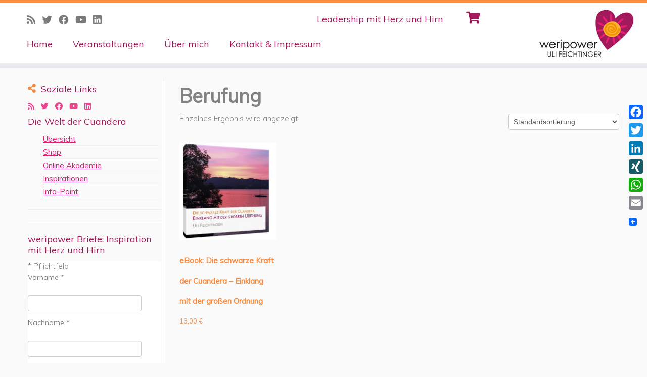

--- FILE ---
content_type: text/html; charset=UTF-8
request_url: https://www.weripower.at/produkt-schlagwort/berufung/
body_size: 85660
content:
<!DOCTYPE html>
<!--[if IE 7]>
<html class="ie ie7 no-js" lang="de">
<![endif]-->
<!--[if IE 8]>
<html class="ie ie8 no-js" lang="de">
<![endif]-->
<!--[if !(IE 7) | !(IE 8)  ]><!-->
<html class="no-js" lang="de">
<!--<![endif]-->
	<head>
		<meta charset="UTF-8" />
		<meta http-equiv="X-UA-Compatible" content="IE=EDGE" />
        		<meta name="viewport" content="width=device-width, initial-scale=1.0" />
        <link rel="profile"  href="https://gmpg.org/xfn/11" />
		<link rel="pingback" href="https://www.weripower.at/xmlrpc.php" />
		<!-- html5shiv for IE8 and less  -->
		<!--[if lt IE 9]>
			<script src="https://www.weripower.at/wp-content/themes/customizr-pro/assets/front/js/libs/html5.js"></script>
		<![endif]-->
		<script>(function(html){html.className = html.className.replace(/\bno-js\b/,'js')})(document.documentElement);</script>
        <style id="wfc-base-style" type="text/css">
             .wfc-reset-menu-item-first-letter .navbar .nav>li>a:first-letter {font-size: inherit;}.format-icon:before {color: #5A5A5A;}article .format-icon.tc-hide-icon:before, .safari article.format-video .format-icon.tc-hide-icon:before, .chrome article.format-video .format-icon.tc-hide-icon:before, .safari article.format-image .format-icon.tc-hide-icon:before, .chrome article.format-image .format-icon.tc-hide-icon:before, .safari article.format-gallery .format-icon.tc-hide-icon:before, .safari article.attachment .format-icon.tc-hide-icon:before, .chrome article.format-gallery .format-icon.tc-hide-icon:before, .chrome article.attachment .format-icon.tc-hide-icon:before {content: none!important;}h2#tc-comment-title.tc-hide-icon:before {content: none!important;}.archive .archive-header h1.format-icon.tc-hide-icon:before {content: none!important;}.tc-sidebar h3.widget-title.tc-hide-icon:before {content: none!important;}.footer-widgets h3.widget-title.tc-hide-icon:before {content: none!important;}.tc-hide-icon i, i.tc-hide-icon {display: none !important;}.carousel-control {font-family: "Helvetica Neue", Helvetica, Arial, sans-serif;}.social-block a {font-size: 18px;}footer#footer .colophon .social-block a {font-size: 16px;}.social-block.widget_social a {font-size: 14px;}
        </style>
        <link rel="stylesheet" id="tc-front-gfonts" href="//fonts.googleapis.com/css?family=Muli:regular%7CMuli:300&display=swap"><style id="wfc-style-fonts-sidebars_widget_title" type="text/css" data-origin="server">
/* Setting : Sidebar widget titles */ 
.tc-sidebar h3.widget-title {
font-family : 'Muli'!important;
}

</style><style id="wfc-style-fonts-sidebars_links" type="text/css" data-origin="server">
/* Setting : Links in sidebars */ 
.tc-sidebar a {
font-family : 'Muli'!important;
}

</style><style id="wfc-style-fonts-body" type="text/css" data-origin="server">
/* Setting : Default website font */ 
body {
font-family : 'Muli'!important;
}

</style><style id="wfc-style-fonts-menu_items" type="text/css" data-origin="server">
/* Setting : Menu items */ 
.tc-header .navbar .nav > li > a, .tc-header .dropdown-menu > li > a, .tc-sn .nav > li > a, .tc-sn .dropdown-menu > li > a {
font-family : 'Muli'!important;
}

</style><style id="wfc-style-fonts-slider_title" type="text/css" data-origin="server">
/* Setting : Slider title */ 
.carousel-caption h1 {
font-family : 'Muli'!important;
}

</style><style id="wfc-style-fonts-slider_text" type="text/css" data-origin="server">
/* Setting : Slider text */ 
.carousel-caption .lead {
font-family : 'Muli'!important;
}

</style><style id="wfc-style-fonts-slider_button" type="text/css" data-origin="server">
/* Setting : Slider button */ 
.carousel-caption .btn {
font-family : 'Muli'!important;
}

</style><style id="wfc-style-fonts-single_post_title" type="text/css" data-origin="server">
/* Setting : Single post/page titles */ 
.single #content .entry-header .entry-title, .page #content .entry-header .entry-title {
font-family : 'Muli'!important;
}

</style><style id="wfc-style-fonts-post_links" type="text/css" data-origin="server">
/* Setting : Links in post/pages */ 
.entry-content a, .entry-summary a {
font-family : 'Muli'!important;
}

</style><style id="wfc-style-fonts-post_hone" type="text/css" data-origin="server">
/* Setting : H1 headings */ 
#content .entry-content h1 {
font-family : 'Muli'!important;
}

</style><style id="wfc-style-fonts-post_htwo" type="text/css" data-origin="server">
/* Setting : H2 headings */ 
#content .entry-content h2 {
font-family : 'Muli'!important;
}

</style><style id="wfc-style-fonts-post_hthree" type="text/css" data-origin="server">
/* Setting : H3 headings */ 
#content .entry-content h3 {
font-family : 'Muli'!important;
}

</style><style id="wfc-style-fonts-post_hfour" type="text/css" data-origin="server">
/* Setting : H4 headings */ 
#content .entry-content h4 {
font-family : 'Muli'!important;
}

</style><style id="wfc-style-fonts-footer_widget_title" type="text/css" data-origin="server">
/* Setting : Widget titles */ 
footer#footer .footer-widgets h3.widget-title {
font-family : 'Muli'!important;
}

</style><style id="wfc-style-fonts-footer_credits" type="text/css" data-origin="server">
/* Setting : Footer credits */ 
footer#footer .colophon a, footer#footer .colophon p {
font-family : 'Muli'!important;
}

</style><style id="wfc-style-fonts-site_title" type="text/css" data-origin="server">
/* Setting : Site title */ 
.tc-header .brand .site-title {
font-family : 'Muli'!important;
}

</style><style id="wfc-style-fonts-site_description" type="text/css" data-origin="server">
/* Setting : Site description */ 
.navbar-wrapper .navbar h2, h2.site-description {
font-family : 'Muli'!important;
}

</style><style id="wfc-style-fonts-post_list_titles" type="text/css" data-origin="server">
/* Setting : Post list titles */ 
.blog .entry-header .entry-title > a, .blog .tc-grid .entry-title, .archive .entry-header .entry-title > a {
font-family : 'Muli'!important;
}

</style><style id="wfc-style-fonts-archive_titles" type="text/css" data-origin="server">
/* Setting : Archive/Blog titles */ 
.blog #content > .entry-header h1, .blog #content > .entry-header h2, .archive #content .archive-header h1, .archive #content .archive-header h2 {
font-family : 'Muli'!important;
}

</style><style id="wfc-style-fonts-post_content" type="text/css" data-origin="server">
/* Setting : Post content / excerpt */ 
.entry-content p, .entry-summary p {
font-family : 'Muli'!important;
}

</style><style id="wfc-style-fonts-post_hfive" type="text/css" data-origin="server">
/* Setting : H5 headings */ 
#content .entry-content h5 {
font-family : 'Muli'!important;
}

</style><style id="wfc-style-fonts-blockquote" type="text/css" data-origin="server">
/* Setting : Blockquotes */ 
#content .entry-content blockquote p {
font-family : 'Muli'!important;
}

</style><style id="wfc-style-fonts-post_metas" type="text/css" data-origin="server">
/* Setting : Post metas */ 
.entry-meta {
font-family : 'Muli'!important;
}

</style><style id="wfc-style-fonts-post_hsix" type="text/css" data-origin="server">
/* Setting : H6 headings */ 
#content .entry-content h6 {
font-family : 'Muli'!important;
}

</style><title>Berufung &#8211; weripower</title>
<meta name='robots' content='max-image-preview:large' />
<script>window._wca = window._wca || [];</script>
<link rel='dns-prefetch' href='//static.addtoany.com' />
<link rel='dns-prefetch' href='//stats.wp.com' />
<link rel="alternate" type="application/rss+xml" title="weripower &raquo; Feed" href="https://www.weripower.at/feed/" />
<link rel="alternate" type="application/rss+xml" title="weripower &raquo; Kommentar-Feed" href="https://www.weripower.at/comments/feed/" />
<link rel="alternate" type="application/rss+xml" title="weripower &raquo; Schlagwort-Feed für Berufung" href="https://www.weripower.at/produkt-schlagwort/berufung/feed/" />
<style id='wp-img-auto-sizes-contain-inline-css' type='text/css'>
img:is([sizes=auto i],[sizes^="auto," i]){contain-intrinsic-size:3000px 1500px}
/*# sourceURL=wp-img-auto-sizes-contain-inline-css */
</style>
<style id='wp-emoji-styles-inline-css' type='text/css'>

	img.wp-smiley, img.emoji {
		display: inline !important;
		border: none !important;
		box-shadow: none !important;
		height: 1em !important;
		width: 1em !important;
		margin: 0 0.07em !important;
		vertical-align: -0.1em !important;
		background: none !important;
		padding: 0 !important;
	}
/*# sourceURL=wp-emoji-styles-inline-css */
</style>
<style id='wp-block-library-inline-css' type='text/css'>
:root{--wp-block-synced-color:#7a00df;--wp-block-synced-color--rgb:122,0,223;--wp-bound-block-color:var(--wp-block-synced-color);--wp-editor-canvas-background:#ddd;--wp-admin-theme-color:#007cba;--wp-admin-theme-color--rgb:0,124,186;--wp-admin-theme-color-darker-10:#006ba1;--wp-admin-theme-color-darker-10--rgb:0,107,160.5;--wp-admin-theme-color-darker-20:#005a87;--wp-admin-theme-color-darker-20--rgb:0,90,135;--wp-admin-border-width-focus:2px}@media (min-resolution:192dpi){:root{--wp-admin-border-width-focus:1.5px}}.wp-element-button{cursor:pointer}:root .has-very-light-gray-background-color{background-color:#eee}:root .has-very-dark-gray-background-color{background-color:#313131}:root .has-very-light-gray-color{color:#eee}:root .has-very-dark-gray-color{color:#313131}:root .has-vivid-green-cyan-to-vivid-cyan-blue-gradient-background{background:linear-gradient(135deg,#00d084,#0693e3)}:root .has-purple-crush-gradient-background{background:linear-gradient(135deg,#34e2e4,#4721fb 50%,#ab1dfe)}:root .has-hazy-dawn-gradient-background{background:linear-gradient(135deg,#faaca8,#dad0ec)}:root .has-subdued-olive-gradient-background{background:linear-gradient(135deg,#fafae1,#67a671)}:root .has-atomic-cream-gradient-background{background:linear-gradient(135deg,#fdd79a,#004a59)}:root .has-nightshade-gradient-background{background:linear-gradient(135deg,#330968,#31cdcf)}:root .has-midnight-gradient-background{background:linear-gradient(135deg,#020381,#2874fc)}:root{--wp--preset--font-size--normal:16px;--wp--preset--font-size--huge:42px}.has-regular-font-size{font-size:1em}.has-larger-font-size{font-size:2.625em}.has-normal-font-size{font-size:var(--wp--preset--font-size--normal)}.has-huge-font-size{font-size:var(--wp--preset--font-size--huge)}.has-text-align-center{text-align:center}.has-text-align-left{text-align:left}.has-text-align-right{text-align:right}.has-fit-text{white-space:nowrap!important}#end-resizable-editor-section{display:none}.aligncenter{clear:both}.items-justified-left{justify-content:flex-start}.items-justified-center{justify-content:center}.items-justified-right{justify-content:flex-end}.items-justified-space-between{justify-content:space-between}.screen-reader-text{border:0;clip-path:inset(50%);height:1px;margin:-1px;overflow:hidden;padding:0;position:absolute;width:1px;word-wrap:normal!important}.screen-reader-text:focus{background-color:#ddd;clip-path:none;color:#444;display:block;font-size:1em;height:auto;left:5px;line-height:normal;padding:15px 23px 14px;text-decoration:none;top:5px;width:auto;z-index:100000}html :where(.has-border-color){border-style:solid}html :where([style*=border-top-color]){border-top-style:solid}html :where([style*=border-right-color]){border-right-style:solid}html :where([style*=border-bottom-color]){border-bottom-style:solid}html :where([style*=border-left-color]){border-left-style:solid}html :where([style*=border-width]){border-style:solid}html :where([style*=border-top-width]){border-top-style:solid}html :where([style*=border-right-width]){border-right-style:solid}html :where([style*=border-bottom-width]){border-bottom-style:solid}html :where([style*=border-left-width]){border-left-style:solid}html :where(img[class*=wp-image-]){height:auto;max-width:100%}:where(figure){margin:0 0 1em}html :where(.is-position-sticky){--wp-admin--admin-bar--position-offset:var(--wp-admin--admin-bar--height,0px)}@media screen and (max-width:600px){html :where(.is-position-sticky){--wp-admin--admin-bar--position-offset:0px}}

/*# sourceURL=wp-block-library-inline-css */
</style><style id='global-styles-inline-css' type='text/css'>
:root{--wp--preset--aspect-ratio--square: 1;--wp--preset--aspect-ratio--4-3: 4/3;--wp--preset--aspect-ratio--3-4: 3/4;--wp--preset--aspect-ratio--3-2: 3/2;--wp--preset--aspect-ratio--2-3: 2/3;--wp--preset--aspect-ratio--16-9: 16/9;--wp--preset--aspect-ratio--9-16: 9/16;--wp--preset--color--black: #000000;--wp--preset--color--cyan-bluish-gray: #abb8c3;--wp--preset--color--white: #ffffff;--wp--preset--color--pale-pink: #f78da7;--wp--preset--color--vivid-red: #cf2e2e;--wp--preset--color--luminous-vivid-orange: #ff6900;--wp--preset--color--luminous-vivid-amber: #fcb900;--wp--preset--color--light-green-cyan: #7bdcb5;--wp--preset--color--vivid-green-cyan: #00d084;--wp--preset--color--pale-cyan-blue: #8ed1fc;--wp--preset--color--vivid-cyan-blue: #0693e3;--wp--preset--color--vivid-purple: #9b51e0;--wp--preset--gradient--vivid-cyan-blue-to-vivid-purple: linear-gradient(135deg,rgb(6,147,227) 0%,rgb(155,81,224) 100%);--wp--preset--gradient--light-green-cyan-to-vivid-green-cyan: linear-gradient(135deg,rgb(122,220,180) 0%,rgb(0,208,130) 100%);--wp--preset--gradient--luminous-vivid-amber-to-luminous-vivid-orange: linear-gradient(135deg,rgb(252,185,0) 0%,rgb(255,105,0) 100%);--wp--preset--gradient--luminous-vivid-orange-to-vivid-red: linear-gradient(135deg,rgb(255,105,0) 0%,rgb(207,46,46) 100%);--wp--preset--gradient--very-light-gray-to-cyan-bluish-gray: linear-gradient(135deg,rgb(238,238,238) 0%,rgb(169,184,195) 100%);--wp--preset--gradient--cool-to-warm-spectrum: linear-gradient(135deg,rgb(74,234,220) 0%,rgb(151,120,209) 20%,rgb(207,42,186) 40%,rgb(238,44,130) 60%,rgb(251,105,98) 80%,rgb(254,248,76) 100%);--wp--preset--gradient--blush-light-purple: linear-gradient(135deg,rgb(255,206,236) 0%,rgb(152,150,240) 100%);--wp--preset--gradient--blush-bordeaux: linear-gradient(135deg,rgb(254,205,165) 0%,rgb(254,45,45) 50%,rgb(107,0,62) 100%);--wp--preset--gradient--luminous-dusk: linear-gradient(135deg,rgb(255,203,112) 0%,rgb(199,81,192) 50%,rgb(65,88,208) 100%);--wp--preset--gradient--pale-ocean: linear-gradient(135deg,rgb(255,245,203) 0%,rgb(182,227,212) 50%,rgb(51,167,181) 100%);--wp--preset--gradient--electric-grass: linear-gradient(135deg,rgb(202,248,128) 0%,rgb(113,206,126) 100%);--wp--preset--gradient--midnight: linear-gradient(135deg,rgb(2,3,129) 0%,rgb(40,116,252) 100%);--wp--preset--font-size--small: 13px;--wp--preset--font-size--medium: 20px;--wp--preset--font-size--large: 36px;--wp--preset--font-size--x-large: 42px;--wp--preset--spacing--20: 0.44rem;--wp--preset--spacing--30: 0.67rem;--wp--preset--spacing--40: 1rem;--wp--preset--spacing--50: 1.5rem;--wp--preset--spacing--60: 2.25rem;--wp--preset--spacing--70: 3.38rem;--wp--preset--spacing--80: 5.06rem;--wp--preset--shadow--natural: 6px 6px 9px rgba(0, 0, 0, 0.2);--wp--preset--shadow--deep: 12px 12px 50px rgba(0, 0, 0, 0.4);--wp--preset--shadow--sharp: 6px 6px 0px rgba(0, 0, 0, 0.2);--wp--preset--shadow--outlined: 6px 6px 0px -3px rgb(255, 255, 255), 6px 6px rgb(0, 0, 0);--wp--preset--shadow--crisp: 6px 6px 0px rgb(0, 0, 0);}:where(.is-layout-flex){gap: 0.5em;}:where(.is-layout-grid){gap: 0.5em;}body .is-layout-flex{display: flex;}.is-layout-flex{flex-wrap: wrap;align-items: center;}.is-layout-flex > :is(*, div){margin: 0;}body .is-layout-grid{display: grid;}.is-layout-grid > :is(*, div){margin: 0;}:where(.wp-block-columns.is-layout-flex){gap: 2em;}:where(.wp-block-columns.is-layout-grid){gap: 2em;}:where(.wp-block-post-template.is-layout-flex){gap: 1.25em;}:where(.wp-block-post-template.is-layout-grid){gap: 1.25em;}.has-black-color{color: var(--wp--preset--color--black) !important;}.has-cyan-bluish-gray-color{color: var(--wp--preset--color--cyan-bluish-gray) !important;}.has-white-color{color: var(--wp--preset--color--white) !important;}.has-pale-pink-color{color: var(--wp--preset--color--pale-pink) !important;}.has-vivid-red-color{color: var(--wp--preset--color--vivid-red) !important;}.has-luminous-vivid-orange-color{color: var(--wp--preset--color--luminous-vivid-orange) !important;}.has-luminous-vivid-amber-color{color: var(--wp--preset--color--luminous-vivid-amber) !important;}.has-light-green-cyan-color{color: var(--wp--preset--color--light-green-cyan) !important;}.has-vivid-green-cyan-color{color: var(--wp--preset--color--vivid-green-cyan) !important;}.has-pale-cyan-blue-color{color: var(--wp--preset--color--pale-cyan-blue) !important;}.has-vivid-cyan-blue-color{color: var(--wp--preset--color--vivid-cyan-blue) !important;}.has-vivid-purple-color{color: var(--wp--preset--color--vivid-purple) !important;}.has-black-background-color{background-color: var(--wp--preset--color--black) !important;}.has-cyan-bluish-gray-background-color{background-color: var(--wp--preset--color--cyan-bluish-gray) !important;}.has-white-background-color{background-color: var(--wp--preset--color--white) !important;}.has-pale-pink-background-color{background-color: var(--wp--preset--color--pale-pink) !important;}.has-vivid-red-background-color{background-color: var(--wp--preset--color--vivid-red) !important;}.has-luminous-vivid-orange-background-color{background-color: var(--wp--preset--color--luminous-vivid-orange) !important;}.has-luminous-vivid-amber-background-color{background-color: var(--wp--preset--color--luminous-vivid-amber) !important;}.has-light-green-cyan-background-color{background-color: var(--wp--preset--color--light-green-cyan) !important;}.has-vivid-green-cyan-background-color{background-color: var(--wp--preset--color--vivid-green-cyan) !important;}.has-pale-cyan-blue-background-color{background-color: var(--wp--preset--color--pale-cyan-blue) !important;}.has-vivid-cyan-blue-background-color{background-color: var(--wp--preset--color--vivid-cyan-blue) !important;}.has-vivid-purple-background-color{background-color: var(--wp--preset--color--vivid-purple) !important;}.has-black-border-color{border-color: var(--wp--preset--color--black) !important;}.has-cyan-bluish-gray-border-color{border-color: var(--wp--preset--color--cyan-bluish-gray) !important;}.has-white-border-color{border-color: var(--wp--preset--color--white) !important;}.has-pale-pink-border-color{border-color: var(--wp--preset--color--pale-pink) !important;}.has-vivid-red-border-color{border-color: var(--wp--preset--color--vivid-red) !important;}.has-luminous-vivid-orange-border-color{border-color: var(--wp--preset--color--luminous-vivid-orange) !important;}.has-luminous-vivid-amber-border-color{border-color: var(--wp--preset--color--luminous-vivid-amber) !important;}.has-light-green-cyan-border-color{border-color: var(--wp--preset--color--light-green-cyan) !important;}.has-vivid-green-cyan-border-color{border-color: var(--wp--preset--color--vivid-green-cyan) !important;}.has-pale-cyan-blue-border-color{border-color: var(--wp--preset--color--pale-cyan-blue) !important;}.has-vivid-cyan-blue-border-color{border-color: var(--wp--preset--color--vivid-cyan-blue) !important;}.has-vivid-purple-border-color{border-color: var(--wp--preset--color--vivid-purple) !important;}.has-vivid-cyan-blue-to-vivid-purple-gradient-background{background: var(--wp--preset--gradient--vivid-cyan-blue-to-vivid-purple) !important;}.has-light-green-cyan-to-vivid-green-cyan-gradient-background{background: var(--wp--preset--gradient--light-green-cyan-to-vivid-green-cyan) !important;}.has-luminous-vivid-amber-to-luminous-vivid-orange-gradient-background{background: var(--wp--preset--gradient--luminous-vivid-amber-to-luminous-vivid-orange) !important;}.has-luminous-vivid-orange-to-vivid-red-gradient-background{background: var(--wp--preset--gradient--luminous-vivid-orange-to-vivid-red) !important;}.has-very-light-gray-to-cyan-bluish-gray-gradient-background{background: var(--wp--preset--gradient--very-light-gray-to-cyan-bluish-gray) !important;}.has-cool-to-warm-spectrum-gradient-background{background: var(--wp--preset--gradient--cool-to-warm-spectrum) !important;}.has-blush-light-purple-gradient-background{background: var(--wp--preset--gradient--blush-light-purple) !important;}.has-blush-bordeaux-gradient-background{background: var(--wp--preset--gradient--blush-bordeaux) !important;}.has-luminous-dusk-gradient-background{background: var(--wp--preset--gradient--luminous-dusk) !important;}.has-pale-ocean-gradient-background{background: var(--wp--preset--gradient--pale-ocean) !important;}.has-electric-grass-gradient-background{background: var(--wp--preset--gradient--electric-grass) !important;}.has-midnight-gradient-background{background: var(--wp--preset--gradient--midnight) !important;}.has-small-font-size{font-size: var(--wp--preset--font-size--small) !important;}.has-medium-font-size{font-size: var(--wp--preset--font-size--medium) !important;}.has-large-font-size{font-size: var(--wp--preset--font-size--large) !important;}.has-x-large-font-size{font-size: var(--wp--preset--font-size--x-large) !important;}
/*# sourceURL=global-styles-inline-css */
</style>

<style id='classic-theme-styles-inline-css' type='text/css'>
/*! This file is auto-generated */
.wp-block-button__link{color:#fff;background-color:#32373c;border-radius:9999px;box-shadow:none;text-decoration:none;padding:calc(.667em + 2px) calc(1.333em + 2px);font-size:1.125em}.wp-block-file__button{background:#32373c;color:#fff;text-decoration:none}
/*# sourceURL=/wp-includes/css/classic-themes.min.css */
</style>
<link rel='stylesheet' id='woocommerce-layout-css' href='https://www.weripower.at/wp-content/plugins/woocommerce/assets/css/woocommerce-layout.css?ver=10.4.3' type='text/css' media='all' />
<style id='woocommerce-layout-inline-css' type='text/css'>

	.infinite-scroll .woocommerce-pagination {
		display: none;
	}
/*# sourceURL=woocommerce-layout-inline-css */
</style>
<link rel='stylesheet' id='woocommerce-smallscreen-css' href='https://www.weripower.at/wp-content/plugins/woocommerce/assets/css/woocommerce-smallscreen.css?ver=10.4.3' type='text/css' media='only screen and (max-width: 768px)' />
<link rel='stylesheet' id='woocommerce-general-css' href='https://www.weripower.at/wp-content/plugins/woocommerce/assets/css/woocommerce.css?ver=10.4.3' type='text/css' media='all' />
<style id='woocommerce-inline-inline-css' type='text/css'>
.woocommerce form .form-row .required { visibility: visible; }
/*# sourceURL=woocommerce-inline-inline-css */
</style>
<link rel='stylesheet' id='nsc_bar_nice-cookie-consent-css' href='https://www.weripower.at/wp-content/plugins/beautiful-and-responsive-cookie-consent/public/cookieNSCconsent.min.css?ver=4.9.2' type='text/css' media='all' />
<link rel='stylesheet' id='wc-gateway-ppec-frontend-css' href='https://www.weripower.at/wp-content/plugins/woocommerce-gateway-paypal-express-checkout/assets/css/wc-gateway-ppec-frontend.css?ver=2.1.3' type='text/css' media='all' />
<link rel='stylesheet' id='customizr-fa-css' href='https://www.weripower.at/wp-content/themes/customizr-pro/assets/shared/fonts/fa/css/fontawesome-all.min.css?ver=2.4.12' type='text/css' media='all' />
<link rel='stylesheet' id='customizr-common-css' href='https://www.weripower.at/wp-content/themes/customizr-pro/inc/assets/css/tc_common.min.css?ver=2.4.12' type='text/css' media='all' />
<link rel='stylesheet' id='customizr-skin-css' href='https://www.weripower.at/wp-content/themes/customizr-pro/inc/assets/css/orange.min.css?ver=2.4.12' type='text/css' media='all' />
<style id='customizr-skin-inline-css' type='text/css'>
table { border-collapse: separate; }
                           body table { border-collapse: collapse; }
                          
.social-links .social-icon:before { content: none } 
          .comments-link .tc-comment-bubble {
            color: #a30059;
            border: 2px solid #a30059;
          }
          .comments-link .tc-comment-bubble:before {
            border-color: #a30059;
          }
        
.tc-slider-loader-wrapper{ display:none }
html.js .tc-slider-loader-wrapper { display: block }.no-csstransforms3d .tc-slider-loader-wrapper .tc-img-gif-loader {
                                                background: url('https://www.weripower.at/wp-content/themes/customizr-pro/assets/front/img/slider-loader.gif') no-repeat center center;
                                         }.tc-slider-loader-wrapper .tc-css-loader > div { border-color:#F78C40; }

      .carousel .czr-item {
        line-height: 350px;
        min-height:350px;
        max-height:350px;
      }
      .tc-slider-loader-wrapper {
        line-height: 350px;
        height:350px;
      }
      .carousel .tc-slider-controls {
        line-height: 350px;
        max-height:350px;
      }

        @media (max-width: 1200px) {
          .carousel .czr-item {
            line-height: 269.5px;
            max-height:269.5px;
            min-height:269.5px;
          }
          .czr-item .carousel-caption {
            max-height: 234.5px;
            overflow: hidden;
          }
          .carousel .tc-slider-loader-wrapper {
            line-height: 269.5px;
            height:269.5px;
          }
        }

        @media (max-width: 979px) {
          .carousel .czr-item {
            line-height: 216.3px;
            max-height:216.3px;
            min-height:216.3px;
          }
          .czr-item .carousel-caption {
            max-height: 181.3px;
            overflow: hidden;
          }
          .carousel .tc-slider-loader-wrapper {
            line-height: 216.3px;
            height:216.3px;
          }
        }

        @media (max-width: 480px) {
          .carousel .czr-item {
            line-height: 133px;
            max-height:133px;
            min-height:133px;
          }
          .czr-item .carousel-caption {
            max-height: 98px;
            overflow: hidden;
          }
          .carousel .tc-slider-loader-wrapper {
            line-height: 133px;
            height:133px;
          }
        }

        @media (max-width: 320px) {
          .carousel .czr-item {
            line-height: 98px;
            max-height:98px;
            min-height:98px;
          }
          .czr-item .carousel-caption {
            max-height: 63px;
            overflow: hidden;
          }
          .carousel .tc-slider-loader-wrapper {
            line-height: 98px;
            height:98px;
          }
        }

.sticky-enabled .tc-header.tc-wccart-off .tc-wc-menu { display: none; }
               .sticky-enabled .tc-tagline-off.tc-wccart-on .tc-wc-menu { margin-left: 0; margin-top: 3px; }
               .sticky-enabled .tc-tagline-off.tc-wccart-on .btn-toggle-nav { margin-top: 5px; }
               .tc-header .tc-wc-menu .nav { text-align: right; }
               .navbar .tc-wc-menu .nav > li > .dropdown-menu:before { right: 9px; left: auto;} .navbar .tc-wc-menu .nav > li > .dropdown-menu:after { right: 10px; left: auto; }
               .tc-header .tc-wc-menu .dropdown-menu {
                  right: 0; left: auto; width: 250px; padding: 2px;
               }
               .tc-header .tc-wc-menu {
                 float: right; clear:none; margin-top: 1px;
               }
               .tc-header .tc-wc-menu .nav > li {
                 float:none;
               }
               .tc-wc-menu ul.dropdown-menu .buttons a,
               .tc-wc-menu ul {
                 width: 100%;
                 -webkit-box-sizing: border-box;
                 -moz-box-sizing: border-box;
                 box-sizing: border-box;
               }
               .tc-wc-menu ul.dropdown-menu .buttons a {
                 margin: 10px 5px 0 0px; text-align: center;
               }
               .tc-wc-menu .nav > li > a:before {
                 content: '\f07a';
                 position:absolute;
                 font-size:1.35em; left: 0;
               }
               .tc-header .tc-wc-menu .nav > li > a {
                 position: relative;
                 padding-right: 0 !important;
                 padding-left: 0 !important;
                 display:inline-block;
                 border-bottom: none;
                 text-align: right;
                 height: 1em;
                 min-width:1.8em;
               }
               .tc-wc-menu .count {
                 font-size: 0.7em;
                 margin-left: 2.1em;
                 position: relative;
                 top: 1em;
                 pointer-events: none;
               }
               .tc-wc-menu .woocommerce.widget_shopping_cart li {
                 padding: 0.5em;
               }
               .tc-header .tc-wc-menu .woocommerce.widget_shopping_cart p,
               .tc-header .tc-wc-menu .woocommerce.widget_shopping_cart li {
                 padding-right: 1em;
                 padding-left: 1em;
                 text-align: left;
                 font-size: inherit; font-family: inherit;
               }
               .tc-wc-menu .widget_shopping_cart .product_list_widget li a.remove {
                 position: relative; float: left; top: auto; margin-right: 0.2em;
               }
               .tc-wc-menu .widget_shopping_cart .product_list_widget {
                 max-height: 40vh;
                 overflow-y: auto;
                 padding: 1em 0;
               }
               @media (max-width: 979px) {
                .tc-wc-menu[class*=span] { width: auto; margin-top:7px; float: left; }
                .tc-wc-menu .dropdown-menu { display: none !important;}
              }
              @media (max-width: 767px) { .sticky-enabled .tc-wccart-on .brand { width: 50%;} }
        
/*# sourceURL=customizr-skin-inline-css */
</style>
<link rel='stylesheet' id='customizr-style-css' href='https://www.weripower.at/wp-content/themes/customizr-pro/style.css?ver=2.4.12' type='text/css' media='all' />
<link rel='stylesheet' id='fancyboxcss-css' href='https://www.weripower.at/wp-content/themes/customizr-pro/assets/front/js/libs/fancybox/jquery.fancybox-1.3.4.min.css?ver=6.9' type='text/css' media='all' />
<link rel='stylesheet' id='flick-css' href='https://www.weripower.at/wp-content/plugins/mailchimp/assets/css/flick/flick.css?ver=2.0.1' type='text/css' media='all' />
<link rel='stylesheet' id='mailchimp_sf_main_css-css' href='https://www.weripower.at/wp-content/plugins/mailchimp/assets/css/frontend.css?ver=2.0.1' type='text/css' media='all' />
<link rel='stylesheet' id='woocommerce-gzd-layout-css' href='https://www.weripower.at/wp-content/plugins/woocommerce-germanized/build/static/layout-styles.css?ver=3.20.5' type='text/css' media='all' />
<style id='woocommerce-gzd-layout-inline-css' type='text/css'>
.woocommerce-checkout .shop_table { background-color: #eeeeee; } .product p.deposit-packaging-type { font-size: 1.25em !important; }
                .wc-gzd-nutri-score-value-a {
                    background: url(https://www.weripower.at/wp-content/plugins/woocommerce-germanized/assets/images/nutri-score-a.svg) no-repeat;
                }
                .wc-gzd-nutri-score-value-b {
                    background: url(https://www.weripower.at/wp-content/plugins/woocommerce-germanized/assets/images/nutri-score-b.svg) no-repeat;
                }
                .wc-gzd-nutri-score-value-c {
                    background: url(https://www.weripower.at/wp-content/plugins/woocommerce-germanized/assets/images/nutri-score-c.svg) no-repeat;
                }
                .wc-gzd-nutri-score-value-d {
                    background: url(https://www.weripower.at/wp-content/plugins/woocommerce-germanized/assets/images/nutri-score-d.svg) no-repeat;
                }
                .wc-gzd-nutri-score-value-e {
                    background: url(https://www.weripower.at/wp-content/plugins/woocommerce-germanized/assets/images/nutri-score-e.svg) no-repeat;
                }
            
/*# sourceURL=woocommerce-gzd-layout-inline-css */
</style>
<link rel='stylesheet' id='addtoany-css' href='https://www.weripower.at/wp-content/plugins/add-to-any/addtoany.min.css?ver=1.16' type='text/css' media='all' />
<style id='addtoany-inline-css' type='text/css'>
@media screen and (max-width:980px){
.a2a_floating_style.a2a_vertical_style{display:none;}
}
/*# sourceURL=addtoany-inline-css */
</style>
<link rel='stylesheet' id='fakturpro_customer-css' href='https://www.weripower.at/wp-content/plugins/woorechnung/assets/css/fakturpro-customer.css?ver=6.9' type='text/css' media='all' />
<script type="text/javascript" id="addtoany-core-js-before">
/* <![CDATA[ */
window.a2a_config=window.a2a_config||{};a2a_config.callbacks=[];a2a_config.overlays=[];a2a_config.templates={};a2a_localize = {
	Share: "Teilen",
	Save: "Speichern",
	Subscribe: "Abonnieren",
	Email: "E-Mail",
	Bookmark: "Lesezeichen",
	ShowAll: "Alle anzeigen",
	ShowLess: "Weniger anzeigen",
	FindServices: "Dienst(e) suchen",
	FindAnyServiceToAddTo: "Um weitere Dienste ergänzen",
	PoweredBy: "Präsentiert von",
	ShareViaEmail: "Teilen via E-Mail",
	SubscribeViaEmail: "Via E-Mail abonnieren",
	BookmarkInYourBrowser: "Lesezeichen in deinem Browser",
	BookmarkInstructions: "Drücke Ctrl+D oder \u2318+D um diese Seite bei den Lesenzeichen zu speichern.",
	AddToYourFavorites: "Zu deinen Favoriten hinzufügen",
	SendFromWebOrProgram: "Senden von jeder E-Mail Adresse oder E-Mail-Programm",
	EmailProgram: "E-Mail-Programm",
	More: "Mehr&#8230;",
	ThanksForSharing: "Thanks for sharing!",
	ThanksForFollowing: "Thanks for following!"
};


//# sourceURL=addtoany-core-js-before
/* ]]> */
</script>
<script type="text/javascript" defer src="https://static.addtoany.com/menu/page.js" id="addtoany-core-js"></script>
<script type="text/javascript" src="https://www.weripower.at/wp-includes/js/jquery/jquery.min.js?ver=3.7.1" id="jquery-core-js"></script>
<script type="text/javascript" src="https://www.weripower.at/wp-includes/js/jquery/jquery-migrate.min.js?ver=3.4.1" id="jquery-migrate-js"></script>
<script type="text/javascript" defer src="https://www.weripower.at/wp-content/plugins/add-to-any/addtoany.min.js?ver=1.1" id="addtoany-jquery-js"></script>
<script type="text/javascript" src="https://www.weripower.at/wp-content/plugins/woocommerce/assets/js/jquery-blockui/jquery.blockUI.min.js?ver=2.7.0-wc.10.4.3" id="wc-jquery-blockui-js" defer="defer" data-wp-strategy="defer"></script>
<script type="text/javascript" id="wc-add-to-cart-js-extra">
/* <![CDATA[ */
var wc_add_to_cart_params = {"ajax_url":"/wp-admin/admin-ajax.php","wc_ajax_url":"/?wc-ajax=%%endpoint%%","i18n_view_cart":"Warenkorb anzeigen","cart_url":"https://www.weripower.at/warenkorb/","is_cart":"","cart_redirect_after_add":"yes"};
//# sourceURL=wc-add-to-cart-js-extra
/* ]]> */
</script>
<script type="text/javascript" src="https://www.weripower.at/wp-content/plugins/woocommerce/assets/js/frontend/add-to-cart.min.js?ver=10.4.3" id="wc-add-to-cart-js" defer="defer" data-wp-strategy="defer"></script>
<script type="text/javascript" src="https://www.weripower.at/wp-content/plugins/woocommerce/assets/js/js-cookie/js.cookie.min.js?ver=2.1.4-wc.10.4.3" id="wc-js-cookie-js" defer="defer" data-wp-strategy="defer"></script>
<script type="text/javascript" id="woocommerce-js-extra">
/* <![CDATA[ */
var woocommerce_params = {"ajax_url":"/wp-admin/admin-ajax.php","wc_ajax_url":"/?wc-ajax=%%endpoint%%","i18n_password_show":"Passwort anzeigen","i18n_password_hide":"Passwort ausblenden"};
//# sourceURL=woocommerce-js-extra
/* ]]> */
</script>
<script type="text/javascript" src="https://www.weripower.at/wp-content/plugins/woocommerce/assets/js/frontend/woocommerce.min.js?ver=10.4.3" id="woocommerce-js" defer="defer" data-wp-strategy="defer"></script>
<script type="text/javascript" id="WCPAY_ASSETS-js-extra">
/* <![CDATA[ */
var wcpayAssets = {"url":"https://www.weripower.at/wp-content/plugins/woocommerce-payments/dist/"};
//# sourceURL=WCPAY_ASSETS-js-extra
/* ]]> */
</script>
<script type="text/javascript" src="https://www.weripower.at/wp-content/themes/customizr-pro/assets/front/js/libs/modernizr.min.js?ver=2.4.12" id="modernizr-js"></script>
<script type="text/javascript" src="https://www.weripower.at/wp-content/themes/customizr-pro/assets/front/js/libs/fancybox/jquery.fancybox-1.3.4.min.js?ver=2.4.12" id="tc-fancybox-js"></script>
<script type="text/javascript" src="https://www.weripower.at/wp-includes/js/underscore.min.js?ver=1.13.7" id="underscore-js"></script>
<script type="text/javascript" id="tc-scripts-js-extra">
/* <![CDATA[ */
var TCParams = {"_disabled":[],"FancyBoxState":"1","FancyBoxAutoscale":"1","SliderName":"","SliderDelay":"","SliderHover":"1","centerSliderImg":"1","SmoothScroll":{"Enabled":true,"Options":{"touchpadSupport":false}},"anchorSmoothScroll":"linear","anchorSmoothScrollExclude":{"simple":["[class*=edd]",".tc-carousel-control",".carousel-control","[data-toggle=\"modal\"]","[data-toggle=\"dropdown\"]","[data-toggle=\"tooltip\"]","[data-toggle=\"popover\"]","[data-toggle=\"collapse\"]","[data-toggle=\"tab\"]","[data-toggle=\"pill\"]","[class*=upme]","[class*=um-]"],"deep":{"classes":[],"ids":[]}},"ReorderBlocks":"1","centerAllImg":"1","HasComments":"","LeftSidebarClass":".span3.left.tc-sidebar","RightSidebarClass":".span3.right.tc-sidebar","LoadModernizr":"1","stickyCustomOffset":{"_initial":0,"_scrolling":0,"options":{"_static":true,"_element":""}},"stickyHeader":"1","dropdowntoViewport":"","timerOnScrollAllBrowsers":"1","extLinksStyle":"","extLinksTargetExt":"","extLinksSkipSelectors":{"classes":["btn","button"],"ids":[]},"dropcapEnabled":"","dropcapWhere":{"post":"","page":""},"dropcapMinWords":"50","dropcapSkipSelectors":{"tags":["IMG","IFRAME","H1","H2","H3","H4","H5","H6","BLOCKQUOTE","UL","OL"],"classes":["btn","tc-placeholder-wrap"],"id":[]},"imgSmartLoadEnabled":"1","imgSmartLoadOpts":{"parentSelectors":[".article-container",".__before_main_wrapper",".widget-front"],"opts":{"excludeImg":[".tc-holder-img"]}},"imgSmartLoadsForSliders":"","goldenRatio":"1.618","gridGoldenRatioLimit":"350","isSecondMenuEnabled":"","secondMenuRespSet":"in-sn-before","isParallaxOn":"1","parallaxRatio":"0.55","pluginCompats":[],"adminAjaxUrl":"https://www.weripower.at/wp-admin/admin-ajax.php","ajaxUrl":"https://www.weripower.at/?czrajax=1","frontNonce":{"id":"CZRFrontNonce","handle":"99738c1690"},"isDevMode":"","isModernStyle":"","i18n":{"Permanently dismiss":"Dauerhaft ausblenden"},"version":"2.4.12","frontNotifications":{"styleSwitcher":{"enabled":false,"content":"","dismissAction":"dismiss_style_switcher_note_front","ajaxUrl":"https://www.weripower.at/wp-admin/admin-ajax.php"}}};
//# sourceURL=tc-scripts-js-extra
/* ]]> */
</script>
<script type="text/javascript" src="https://www.weripower.at/wp-content/themes/customizr-pro/inc/assets/js/tc-scripts.min.js?ver=2.4.12" id="tc-scripts-js"></script>
<script type="text/javascript" src="https://stats.wp.com/s-202605.js" id="woocommerce-analytics-js" defer="defer" data-wp-strategy="defer"></script>
<script type="text/javascript" id="wc-gzd-unit-price-observer-queue-js-extra">
/* <![CDATA[ */
var wc_gzd_unit_price_observer_queue_params = {"ajax_url":"/wp-admin/admin-ajax.php","wc_ajax_url":"/?wc-ajax=%%endpoint%%","refresh_unit_price_nonce":"f184df89b1"};
//# sourceURL=wc-gzd-unit-price-observer-queue-js-extra
/* ]]> */
</script>
<script type="text/javascript" src="https://www.weripower.at/wp-content/plugins/woocommerce-germanized/build/static/unit-price-observer-queue.js?ver=3.20.5" id="wc-gzd-unit-price-observer-queue-js" defer="defer" data-wp-strategy="defer"></script>
<script type="text/javascript" src="https://www.weripower.at/wp-content/plugins/woocommerce/assets/js/accounting/accounting.min.js?ver=0.4.2" id="wc-accounting-js"></script>
<script type="text/javascript" id="wc-gzd-unit-price-observer-js-extra">
/* <![CDATA[ */
var wc_gzd_unit_price_observer_params = {"wrapper":".product","price_selector":{"p.price":{"is_total_price":false,"is_primary_selector":true,"quantity_selector":""}},"replace_price":"1","product_id":"4274","price_decimal_sep":",","price_thousand_sep":".","qty_selector":"input.quantity, input.qty","refresh_on_load":""};
//# sourceURL=wc-gzd-unit-price-observer-js-extra
/* ]]> */
</script>
<script type="text/javascript" src="https://www.weripower.at/wp-content/plugins/woocommerce-germanized/build/static/unit-price-observer.js?ver=3.20.5" id="wc-gzd-unit-price-observer-js" defer="defer" data-wp-strategy="defer"></script>
<script type="text/javascript" src="https://www.weripower.at/wp-content/plugins/woorechnung/assets/js/fakturpro-customer.js?ver=6.9" id="fakturpro_customer-js"></script>
<link rel="https://api.w.org/" href="https://www.weripower.at/wp-json/" /><link rel="alternate" title="JSON" type="application/json" href="https://www.weripower.at/wp-json/wp/v2/product_tag/245" /><link rel="EditURI" type="application/rsd+xml" title="RSD" href="https://www.weripower.at/xmlrpc.php?rsd" />
<meta name="generator" content="WordPress 6.9" />
<meta name="generator" content="WooCommerce 10.4.3" />
	<style>img#wpstats{display:none}</style>
			<noscript><style>.woocommerce-product-gallery{ opacity: 1 !important; }</style></noscript>
	<link rel="icon" href="https://www.weripower.at/wp-content/uploads/2014/12/cropped-favicon-150x150.jpg" sizes="32x32" />
<link rel="icon" href="https://www.weripower.at/wp-content/uploads/2014/12/cropped-favicon-200x200.jpg" sizes="192x192" />
<link rel="apple-touch-icon" href="https://www.weripower.at/wp-content/uploads/2014/12/cropped-favicon-200x200.jpg" />
<meta name="msapplication-TileImage" content="https://www.weripower.at/wp-content/uploads/2014/12/cropped-favicon-300x300.jpg" />
<style id="wfc-style-sidebars_widget_title" type="text/css" data-origin="server">
/* Setting : Sidebar widget titles */ 
.tc-sidebar h3.widget-title {
font-weight : 400!important;
font-style : normal!important;
font-size : 1.13rem!important;
line-height : 1.38rem!important;
color : #a2185b!important;
}

</style><style id="wfc-style-sidebars_links" type="text/css" data-origin="server">
/* Setting : Links in sidebars */ 
.tc-sidebar a {
color : #e61873;
font-weight : 400;
font-style : normal;
font-size : 0.94rem;
line-height : 1.25rem;
}

/* Setting : Links in sidebars */ 
.tc-sidebar a:hover {
color : #f39200;
}

</style><style id="wfc-style-body" type="text/css" data-origin="server">
/* Setting : Default website font */ 
body {
font-weight : 300;
font-style : normal;
color : #828282;
font-size : 0.94rem;
line-height : 1.25rem;
}

</style><style id="wfc-style-menu_items" type="text/css" data-origin="server">
/* Setting : Menu items */ 
.tc-header .navbar .nav > li > a, .tc-header .dropdown-menu > li > a, .tc-sn .nav > li > a, .tc-sn .dropdown-menu > li > a {
font-weight : 500;
font-style : normal;
color : #a2185b;
font-size : 1.13rem;
text-transform : none;
line-height : 1.50rem;
}

/* Setting : Menu items */ 
.tc-header .navbar .nav > li > a:hover, .tc-header .dropdown-menu > li > a:hover, .tc-sn .nav > li > a:hover, .tc-sn .dropdown-menu > li > a:hover {
color : #e61873;
}

</style><style id="wfc-style-slider_title" type="text/css" data-origin="server">
/* Setting : Slider title */ 
.carousel-caption h1 {
color : #FFF;
font-weight : 400;
font-style : normal;
}

</style><style id="wfc-style-slider_text" type="text/css" data-origin="server">
/* Setting : Slider text */ 
.carousel-caption .lead {
font-weight : 400;
font-style : normal;
font-size : 1.38rem;
line-height : 1.44rem;
}

</style><style id="wfc-style-slider_button" type="text/css" data-origin="server">
/* Setting : Slider button */ 
.carousel-caption .btn {
font-weight : 400;
font-style : normal;
}

</style><style id="wfc-style-single_post_title" type="text/css" data-origin="server">
/* Setting : Single post/page titles */ 
.single #content .entry-header .entry-title, .page #content .entry-header .entry-title {
font-weight : 400;
font-style : normal;
color : #a2185b;
}

</style><style id="wfc-style-post_links" type="text/css" data-origin="server">
/* Setting : Links in post/pages */ 
.entry-content a, .entry-summary a {
color : #a2185b;
font-size : 0.94rem;
line-height : 1.25rem;
font-weight : 400;
font-style : normal;
}

/* Setting : Links in post/pages */ 
.entry-content a:hover, .entry-summary a:hover {
color : #e61873;
}

</style><style id="wfc-style-post_hone" type="text/css" data-origin="server">
/* Setting : H1 headings */ 
#content .entry-content h1 {
font-weight : 400;
font-style : normal;
color : #a2185b;
}

</style><style id="wfc-style-post_htwo" type="text/css" data-origin="server">
/* Setting : H2 headings */ 
#content .entry-content h2 {
font-weight : 400;
font-style : normal;
color : #a2185b;
line-height : 2.50rem;
}

</style><style id="wfc-style-post_hthree" type="text/css" data-origin="server">
/* Setting : H3 headings */ 
#content .entry-content h3 {
font-weight : 400;
font-style : normal;
color : #a2185b;
line-height : 1.94rem;
}

</style><style id="wfc-style-post_hfour" type="text/css" data-origin="server">
/* Setting : H4 headings */ 
#content .entry-content h4 {
color : #a2185b;
font-weight : 400;
font-style : normal;
line-height : 1.50rem;
}

</style><style id="wfc-style-footer_widget_title" type="text/css" data-origin="server">
/* Setting : Widget titles */ 
footer#footer .footer-widgets h3.widget-title {
font-weight : 300;
font-style : normal;
}

</style><style id="wfc-style-footer_credits" type="text/css" data-origin="server">
/* Setting : Footer credits */ 
footer#footer .colophon a, footer#footer .colophon p {
color : #a2185b;
font-weight : 300;
font-style : oblique;
}

</style><style id="wfc-style-site_title" type="text/css" data-origin="server">
/* Setting : Site title */ 
.tc-header .brand .site-title {
font-weight : 400;
font-style : normal;
color : #a2185b;
}

/* Setting : Site title */ 
.tc-header .brand .site-title:hover {
color : #e61873;
}

</style><style id="wfc-style-site_description" type="text/css" data-origin="server">
/* Setting : Site description */ 
.navbar-wrapper .navbar h2, h2.site-description {
font-weight : 400;
font-style : normal;
color : #a2185b;
}

</style><style id="wfc-style-post_list_titles" type="text/css" data-origin="server">
/* Setting : Post list titles */ 
.blog .entry-header .entry-title > a, .blog .tc-grid .entry-title, .archive .entry-header .entry-title > a {
font-weight : 400;
font-style : normal;
color : #a2185b;
}

/* Setting : Post list titles */ 
.blog .entry-header .entry-title > a:hover, .blog .tc-grid .entry-title:hover, .archive .entry-header .entry-title > a:hover {
color : #e61873;
}

</style><style id="wfc-style-archive_titles" type="text/css" data-origin="server">
/* Setting : Archive/Blog titles */ 
.blog #content > .entry-header h1, .blog #content > .entry-header h2, .archive #content .archive-header h1, .archive #content .archive-header h2 {
color : #a2185b;
font-weight : 400;
font-style : normal;
}

</style><style id="wfc-style-post_content" type="text/css" data-origin="server">
/* Setting : Post content / excerpt */ 
.entry-content p, .entry-summary p {
color : #828282;
font-weight : 400;
font-style : normal;
font-size : 0.94rem;
}

</style><style id="wfc-style-post_hfive" type="text/css" data-origin="server">
/* Setting : H5 headings */ 
#content .entry-content h5 {
color : #a2185b;
font-weight : 400;
font-style : normal;
line-height : 1.13rem;
}

</style><style id="wfc-style-blockquote" type="text/css" data-origin="server">
/* Setting : Blockquotes */ 
#content .entry-content blockquote p {
color : #a2185b;
font-weight : 400;
font-style : normal;
font-size : 0.94rem;
}

</style><style id="wfc-style-post_metas" type="text/css" data-origin="server">
/* Setting : Post metas */ 
.entry-meta {
font-weight : 400;
font-style : normal;
color : #828282;
line-height : 1.25rem;
font-size : 0.94rem;
}

</style><style id="wfc-style-post_hsix" type="text/css" data-origin="server">
/* Setting : H6 headings */ 
#content .entry-content h6 {
font-weight : 400;
font-style : normal;
}

</style>	<link rel='stylesheet' id='wc-blocks-style-css' href='https://www.weripower.at/wp-content/plugins/woocommerce/assets/client/blocks/wc-blocks.css?ver=wc-10.4.3' type='text/css' media='all' />
</head>
	
	<body class="archive tax-product_tag term-berufung term-245 wp-embed-responsive wp-theme-customizr-pro theme-customizr-pro woocommerce woocommerce-page woocommerce-no-js tc-fade-hover-links tc-l-sidebar tc-center-images skin-orange customizr-pro-2-4-12 tc-sticky-header sticky-disabled tc-solid-color-on-scroll no-navbar tc-regular-menu" >
            <a class="screen-reader-text skip-link" href="#content">Zum Inhalt springen</a>
        
    <div id="tc-page-wrap" class="">

  		
  	   	<header class="tc-header clearfix row-fluid tc-wccart-on tc-tagline-off tc-title-logo-on  tc-shrink-off tc-menu-on logo-right tc-second-menu-in-sn-before-when-mobile">
  			
        <div class="brand span3 pull-right">
        <a class="site-logo" href="https://www.weripower.at/" aria-label="weripower | Leadership mit Herz und Hirn"><img src="https://www.weripower.at/wp-content/uploads/2014/12/20141227_weripower_Logo_Ent.jpg" alt="Zurück zur Startseite" width="250" height="100" style="max-width:250px;max-height:100px" data-no-retina class=" attachment-90"/></a>        </div> <!-- brand span3 -->

        <div class="container outside"><h2 class="site-description">Leadership mit Herz und Hirn</h2></div>      	<div class="navbar-wrapper clearfix span9 tc-submenu-fade tc-submenu-move tc-open-on-hover pull-menu-left">
        	<div class="navbar resp">
          		<div class="navbar-inner" role="navigation">
            		<div class="row-fluid">
              		<div class="social-block span5"><div class="social-links"><a rel="nofollow noopener noreferrer" class="social-icon icon-feed"  title="Subscribe to my rss feed" aria-label="Subscribe to my rss feed" href="http://www.weripower.at/feed/rss/"  target="_blank" ><i class="fas fa-rss"></i></a><a rel="nofollow noopener noreferrer" class="social-icon icon-twitter"  title="Follow me on Twitter" aria-label="Follow me on Twitter" href="http://www.twitter.com/weripower"  target="_blank" ><i class="fab fa-twitter"></i></a><a rel="nofollow noopener noreferrer" class="social-icon icon-facebook"  title="Follow me on Facebook" aria-label="Follow me on Facebook" href="http://www.facebook.com/u.feichtinger"  target="_blank" ><i class="fab fa-facebook"></i></a><a rel="nofollow noopener noreferrer" class="social-icon icon-youtube"  title="Follow me on Youtube" aria-label="Follow me on Youtube" href="https://www.youtube.com/channel/UCqGEy2qys7qqwMj9Qy41A8Q"  target="_blank" ><i class="fab fa-youtube"></i></a><a rel="nofollow noopener noreferrer" class="social-icon icon-linkedin"  title="Follow me on LinkedIn" aria-label="Follow me on LinkedIn" href="http://at.linkedin.com/in/ulifeichtinger"  target="_blank" ><i class="fab fa-linkedin"></i></a></div></div>       <div class="tc-wc-menu tc-open-on-hover span1">
         <ul class="tc-wc-header-cart nav tc-hover-menu">
           <li class=" menu-item">
             <a class="cart-contents" href="https://www.weripower.at/warenkorb/" title="Warenkorb ansehen">
               <span class="count btn-link tc-wc-count"></span>
            </a>
                                      <ul class="dropdown-menu">
               <li>
                 <div class="widget woocommerce widget_shopping_cart"><div class="widget_shopping_cart_content"></div></div>                </li>
              </ul>
                       </li>
          </ul>
        </div>
      <h2 class="span6 inside site-description">Leadership mit Herz und Hirn</h2><div class="nav-collapse collapse tc-hover-menu-wrapper"><div class="menu-20190918_hauptmenu-container"><ul id="menu-20190918_hauptmenu-2" class="nav tc-hover-menu"><li class="menu-item menu-item-type-custom menu-item-object-custom menu-item-home menu-item-5897"><a href="https://www.weripower.at/">Home</a></li>
<li class="menu-item menu-item-type-custom menu-item-object-custom menu-item-5917"><a href="https://www.weripower.at/veranstaltungen/">Veranstaltungen</a></li>
<li class="menu-item menu-item-type-custom menu-item-object-custom menu-item-5898"><a href="https://www.weripower.at/ueber-uli-feichtinger/">Über mich</a></li>
<li class="menu-item menu-item-type-post_type menu-item-object-page menu-item-5899"><a href="https://www.weripower.at/kontakt-impressum/">Kontakt &#038; Impressum</a></li>
</ul></div></div><div class="btn-toggle-nav pull-left"><button type="button" class="btn menu-btn" data-toggle="collapse" data-target=".nav-collapse" title="Öffne das Menü" aria-label="Öffne das Menü"><span class="icon-bar"></span><span class="icon-bar"></span><span class="icon-bar"></span> </button></div>          			</div><!-- /.row-fluid -->
          		</div><!-- /.navbar-inner -->
        	</div><!-- /.navbar resp -->
      	</div><!-- /.navbar-wrapper -->
    	  		</header>
  		<div id="tc-reset-margin-top" class="container-fluid" style="margin-top:103px"></div>      <div id="main-wrapper" class="container">

        
        <div class="container" role="main">
          <div class="row column-content-wrapper">

            
        <div class="span3 left tc-sidebar">
           <div id="left" class="widget-area" role="complementary">
              <aside class="social-block widget widget_social"><h3 class="widget-title">Soziale Links</h3><div class="social-links"><a rel="nofollow noopener noreferrer" class="social-icon icon-feed"  title="Subscribe to my rss feed" aria-label="Subscribe to my rss feed" href="http://www.weripower.at/feed/rss/"  target="_blank" ><i class="fas fa-rss"></i></a><a rel="nofollow noopener noreferrer" class="social-icon icon-twitter"  title="Follow me on Twitter" aria-label="Follow me on Twitter" href="http://www.twitter.com/weripower"  target="_blank" ><i class="fab fa-twitter"></i></a><a rel="nofollow noopener noreferrer" class="social-icon icon-facebook"  title="Follow me on Facebook" aria-label="Follow me on Facebook" href="http://www.facebook.com/u.feichtinger"  target="_blank" ><i class="fab fa-facebook"></i></a><a rel="nofollow noopener noreferrer" class="social-icon icon-youtube"  title="Follow me on Youtube" aria-label="Follow me on Youtube" href="https://www.youtube.com/channel/UCqGEy2qys7qqwMj9Qy41A8Q"  target="_blank" ><i class="fab fa-youtube"></i></a><a rel="nofollow noopener noreferrer" class="social-icon icon-linkedin"  title="Follow me on LinkedIn" aria-label="Follow me on LinkedIn" href="http://at.linkedin.com/in/ulifeichtinger"  target="_blank" ><i class="fab fa-linkedin"></i></a></div></aside><aside id="text-8" class="widget widget_text"><h3 class="widget-title">Die Welt der Cuandera</h3>			<div class="textwidget"><ul>
<li><a href="https://www.weripower.at/cuandera/">Übersicht</a></li>
<li><a href="https://www.weripower.at/shop/" target="_blank" rel="noopener">Shop</a></li>
<li><a href="https://www.sofengo.de/academy/uli.feichtinger" target="_blank" rel="noopener">Online Akademie</a></li>
<li><a href="https://www.weripower.at/inspirationen/" target="_blank" rel="noopener">Inspirationen</a></li>
<li><a href="https://www.weripower.at/informationen/" target="_blank" rel="noopener">Info-Point</a></li>
</ul>
</div>
		</aside><aside id="custom_html-3" class="widget_text widget widget_custom_html"><div class="textwidget custom-html-widget"><hr></div></aside><aside id="custom_html-4" class="widget_text widget widget_custom_html"><div class="textwidget custom-html-widget"><hr></div></aside><aside id="text-7" class="widget widget_text"><h3 class="widget-title">weripower Briefe: Inspiration mit Herz und Hirn</h3>			<div class="textwidget"><p><!-- Begin MailChimp Signup Form --></p>
<style type="text/css">
	#mc_embed_signup{background:#fff; clear:left; }<br />	/* Add your own MailChimp form style overrides in your site stylesheet or in this style block.<br />	   We recommend moving this block and the preceding CSS link to the HEAD of your HTML file. */<br /></style>
<div id="mc_embed_signup">
<form id="mc-embedded-subscribe-form" class="validate" action="https://weripower.us2.list-manage.com/subscribe/post?u=324cdfb02e11d237c9b7d283d&amp;id=da27ef50b9" method="post" name="mc-embedded-subscribe-form" novalidate="" target="_blank">
<div id="mc_embed_signup_scroll">
<p><!--


<h4>weripower Briefe mit Herz und Hirn</h4>


--></p>
<div class="indicates-required"><span class="asterisk">*</span> Pflichtfeld</div>
<div class="mc-field-group"><label for="mce-FNAME">Vorname <span class="asterisk">*</span><br />
</label><br />
<input id="mce-FNAME" class="required" name="FNAME" type="text" value="" /></div>
<div class="mc-field-group"><label for="mce-LNAME">Nachname <span class="asterisk">*</span><br />
</label><br />
<input id="mce-LNAME" class="required" name="LNAME" type="text" value="" /></div>
<div class="mc-field-group"><label for="mce-EMAIL">Email-Adresse <span class="asterisk">*</span><br />
</label><br />
<input id="mce-EMAIL" class="required email" name="EMAIL" type="email" value="" /></div>
<div class="mc-field-group size1of2">
<p><label for="mce-BDAY-month">Geburtstag (freiwillig) </label></p>
<div class="datefield"><span class="subfield dayfield"><input id="mce-BDAY-day" class="datepart " maxlength="2" name="BDAY[day]" pattern="[0-9]*" size="2" type="text" value="" placeholder="DD" /></span> /<br />
<span class="subfield monthfield"><input id="mce-BDAY-month" class="datepart " maxlength="2" name="BDAY[month]" pattern="[0-9]*" size="2" type="text" value="" placeholder="MM" /></span><br />
<span class="small-meta nowrap">( dd / mm )</span></div>
</div>
<div class="mc-field-group input-group">
<p><strong>Zustimmung </strong></p>
<ul>
<li><input id="mce-group[51437]-51437-0" name="group[51437][256]" type="checkbox" value="256" /><label for="mce-group[51437]-51437-0">Ja, ich stimme dem Erhalt der weripower Briefe zu. Ich kann diese Einwilligung jederzeit widerrufen.</label></li>
</ul>
</div>
<p><!--
<a title="Newsletter Archiv" href="https://www.weripower.at/briefe/" target="_blank" rel="noopener">Newsletter Archiv</a>
--></p>
<div id="mce-responses" class="clear">
<div id="mce-error-response" class="response" style="display: none;"></div>
<div id="mce-success-response" class="response" style="display: none;"></div>
</div>
<p><!-- real people should not fill this in and expect good things - do not remove this or risk form bot signups--></p>
<div style="position: absolute; left: -5000px;"><input tabindex="-1" name="b_324cdfb02e11d237c9b7d283d_da27ef50b9" type="text" value="" /></div>
<div class="clear"><input id="mc-embedded-subscribe" class="button" name="subscribe" type="submit" value="Anmelden!" /></div>
</div>
</form>
</div>
<p><!--End mc_embed_signup--></p>
</div>
		</aside>            </div><!-- //#left or //#right -->
        </div><!--.tc-sidebar -->

        
              <div id="content" class="span9 article-container tc-gallery-style">

                      <header class="woocommerce-products-header">
			<h1 class="woocommerce-products-header__title page-title">Berufung</h1>
	
	</header>
<div class="woocommerce-notices-wrapper"></div><p class="woocommerce-result-count" role="alert" aria-relevant="all" >
	Einzelnes Ergebnis wird angezeigt</p>
<form class="woocommerce-ordering" method="get">
		<select
		name="orderby"
		class="orderby"
					aria-label="Shop-Reihenfolge"
			>
					<option value="menu_order"  selected='selected'>Standardsortierung</option>
					<option value="popularity" >Nach Beliebtheit sortiert</option>
					<option value="date" >Nach Aktualität sortieren</option>
					<option value="price" >Nach Preis sortieren: aufsteigend</option>
					<option value="price-desc" >Nach Preis sortieren: absteigend</option>
			</select>
	<input type="hidden" name="paged" value="1" />
	</form>
<ul class="products columns-4">
<li class="czr-hentry product type-product post-4274 status-publish first instock product_cat-ebook product_tag-ausrichtung product_tag-berufung product_tag-cuandera product_tag-dharma product_tag-einklang product_tag-heldin product_tag-kreisderfrauen product_tag-leadership product_tag-ordnung product_tag-schwarzekraft product_tag-schwester product_tag-vertrauen has-post-thumbnail downloadable virtual purchasable product-type-simple">
	<a href="https://www.weripower.at/shop/ebook-die-schwarze-kraft-der-cuandera-einklang-ordnung/" class="woocommerce-LoopProduct-link woocommerce-loop-product__link"><img width="400" height="400" src="https://www.weripower.at/wp-content/uploads/2017/06/produktbild_ebook_cuandera_schwarz_3d.jpg" class="attachment-woocommerce_thumbnail size-woocommerce_thumbnail" alt="eBook: Die schwarze Kraft der Cuandera - Einklang mit der großen Ordnung" decoding="async" fetchpriority="high" srcset="https://www.weripower.at/wp-content/uploads/2017/06/produktbild_ebook_cuandera_schwarz_3d.jpg 2078w, https://www.weripower.at/wp-content/uploads/2017/06/produktbild_ebook_cuandera_schwarz_3d-150x150.jpg 150w, https://www.weripower.at/wp-content/uploads/2017/06/produktbild_ebook_cuandera_schwarz_3d-300x300.jpg 300w, https://www.weripower.at/wp-content/uploads/2017/06/produktbild_ebook_cuandera_schwarz_3d-768x768.jpg 768w, https://www.weripower.at/wp-content/uploads/2017/06/produktbild_ebook_cuandera_schwarz_3d-1024x1024.jpg 1024w, https://www.weripower.at/wp-content/uploads/2017/06/produktbild_ebook_cuandera_schwarz_3d-200x200.jpg 200w, https://www.weripower.at/wp-content/uploads/2017/06/produktbild_ebook_cuandera_schwarz_3d-400x400.jpg 400w, https://www.weripower.at/wp-content/uploads/2017/06/produktbild_ebook_cuandera_schwarz_3d-800x800.jpg 800w" sizes="(max-width: 400px) 100vw, 400px" /><h2 class="woocommerce-loop-product__title">eBook: Die schwarze Kraft der Cuandera &#8211; Einklang mit der großen Ordnung</h2>
	<span class="price"><span class="woocommerce-Price-amount amount"><bdi>13,00&nbsp;<span class="woocommerce-Price-currencySymbol">&euro;</span></bdi></span></span>


</a></li>
</ul>
                
              </div><!--.article-container -->

              
            </div><!--.row -->
        </div><!-- .container role: main -->

        
      </div><!-- //#main-wrapper -->
        		<!-- FOOTER -->
  		<footer id="footer" class="">
  		 					<div class="container footer-widgets ">
                    <div class="row widget-area" role="complementary">
												
							<div id="footer_one" class="span4">
																
										<aside id="search-5" class="widget widget_search"><h3 class="widget-title">Website</h3><form role="search" method="get" id="searchform" class="searchform" action="https://www.weripower.at/">
				<div>
					<label class="screen-reader-text" for="s">Suche nach:</label>
					<input type="text" value="" name="s" id="s" />
					<input type="submit" id="searchsubmit" value="Suchen" />
				</div>
			</form></aside><aside id="custom_html-2" class="widget_text widget widget_custom_html"><h3 class="widget-title">My English Website</h3><div class="textwidget custom-html-widget"><p>Please visit my English website: Welcome to <a style="color: #f9b233;"  href="https://dharmayard.wordpress.com/welcome" target=_blank>Dharma Garden</a>!</p></div></aside>
																							</div><!-- .{$key}_widget_class -->

						
							<div id="footer_two" class="span4">
																
										<aside id="media_image-8" class="widget widget_media_image"><a href="https://www.weripower.at/cuandera/"><img width="300" height="90" src="https://www.weripower.at/wp-content/uploads/2017/09/slider_cuandera-300x90.jpg" class="image wp-image-4307  attachment-medium size-medium" alt="" style="max-width: 100%; height: auto;" decoding="async" loading="lazy" srcset="https://www.weripower.at/wp-content/uploads/2017/09/slider_cuandera-300x90.jpg 300w, https://www.weripower.at/wp-content/uploads/2017/09/slider_cuandera-768x232.jpg 768w, https://www.weripower.at/wp-content/uploads/2017/09/slider_cuandera-1024x309.jpg 1024w, https://www.weripower.at/wp-content/uploads/2017/09/slider_cuandera-1170x350.jpg 1170w, https://www.weripower.at/wp-content/uploads/2017/09/slider_cuandera.jpg 1463w" sizes="auto, (max-width: 300px) 100vw, 300px" /></a></aside>
																							</div><!-- .{$key}_widget_class -->

						
							<div id="footer_three" class="span4">
																
										<aside id="woocommerce_product_search-2" class="widget woocommerce widget_product_search"><h3 class="widget-title">Webshop</h3><form role="search" method="get" class="woocommerce-product-search" action="https://www.weripower.at/">
	<label class="screen-reader-text" for="woocommerce-product-search-field-0">Suche nach:</label>
	<input type="search" id="woocommerce-product-search-field-0" class="search-field" placeholder="Produkte suchen …" value="" name="s" />
	<button type="submit" value="Suchen" class="">Suchen</button>
	<input type="hidden" name="post_type" value="product" />
</form>
</aside><aside id="nav_menu-4" class="widget widget_nav_menu"><div class="menu-shop-container"><ul id="menu-shop" class="menu"><li id="menu-item-3667" class="menu-item menu-item-type-post_type menu-item-object-page menu-item-3667"><a href="https://www.weripower.at/my-account/">Mein Konto</a></li>
<li id="menu-item-3668" class="menu-item menu-item-type-post_type menu-item-object-page menu-item-3668"><a href="https://www.weripower.at/warenkorb/">Warenkorb</a></li>
<li id="menu-item-3670" class="menu-item menu-item-type-post_type menu-item-object-page menu-item-3670"><a href="https://www.weripower.at/agb/">AGB</a></li>
<li id="menu-item-3669" class="menu-item menu-item-type-post_type menu-item-object-page menu-item-3669"><a href="https://www.weripower.at/widerrufsbelehrung/">Widerrufserklärung</a></li>
<li id="menu-item-5662" class="menu-item menu-item-type-post_type menu-item-object-page menu-item-5662"><a href="https://www.weripower.at/datenschutz/">Datenschutzerklärung</a></li>
</ul></div></aside>
																							</div><!-- .{$key}_widget_class -->

																	</div><!-- .row.widget-area -->
				</div><!--.footer-widgets -->
				    				 <div class="colophon">
			 	<div class="container">
			 		<div class="row-fluid">
					    <div class="span3 social-block pull-left"><span class="social-links"><a rel="nofollow noopener noreferrer" class="social-icon icon-feed"  title="Subscribe to my rss feed" aria-label="Subscribe to my rss feed" href="http://www.weripower.at/feed/rss/"  target="_blank" ><i class="fas fa-rss"></i></a><a rel="nofollow noopener noreferrer" class="social-icon icon-twitter"  title="Follow me on Twitter" aria-label="Follow me on Twitter" href="http://www.twitter.com/weripower"  target="_blank" ><i class="fab fa-twitter"></i></a><a rel="nofollow noopener noreferrer" class="social-icon icon-facebook"  title="Follow me on Facebook" aria-label="Follow me on Facebook" href="http://www.facebook.com/u.feichtinger"  target="_blank" ><i class="fab fa-facebook"></i></a><a rel="nofollow noopener noreferrer" class="social-icon icon-youtube"  title="Follow me on Youtube" aria-label="Follow me on Youtube" href="https://www.youtube.com/channel/UCqGEy2qys7qqwMj9Qy41A8Q"  target="_blank" ><i class="fab fa-youtube"></i></a><a rel="nofollow noopener noreferrer" class="social-icon icon-linkedin"  title="Follow me on LinkedIn" aria-label="Follow me on LinkedIn" href="http://at.linkedin.com/in/ulifeichtinger"  target="_blank" ><i class="fab fa-linkedin"></i></a></span></div><div class="span6 credits"><p>&middot; <span class="fc-copyright"><span class="fc-copyright-text">© 2026</span> <a class="fc-copyright-link" href="http://home_url" title="DI Dr.in Uli Feichtinger - weripower" rel="bookmark" target="_blank">DI Dr.in Uli Feichtinger - weripower</a></span> &middot;</p></div>	      			</div><!-- .row-fluid -->
	      		</div><!-- .container -->
	      	</div><!-- .colophon -->
	    	  		</footer>
    </div><!-- //#tc-page-wrapper -->
		<script type="speculationrules">
{"prefetch":[{"source":"document","where":{"and":[{"href_matches":"/*"},{"not":{"href_matches":["/wp-*.php","/wp-admin/*","/wp-content/uploads/*","/wp-content/*","/wp-content/plugins/*","/wp-content/themes/customizr-pro/*","/*\\?(.+)"]}},{"not":{"selector_matches":"a[rel~=\"nofollow\"]"}},{"not":{"selector_matches":".no-prefetch, .no-prefetch a"}}]},"eagerness":"conservative"}]}
</script>
<div class="a2a_kit a2a_kit_size_28 a2a_floating_style a2a_vertical_style" style="right:0px;top:200px;background-color:transparent"><a class="a2a_button_facebook" href="https://www.addtoany.com/add_to/facebook?linkurl=https%3A%2F%2Fwww.weripower.at%2Fprodukt-schlagwort%2Fberufung%2F&amp;linkname=Berufung%20%20Produkt%20Schlagw%C3%B6rter" title="Facebook" rel="nofollow noopener" target="_blank"></a><a class="a2a_button_twitter" href="https://www.addtoany.com/add_to/twitter?linkurl=https%3A%2F%2Fwww.weripower.at%2Fprodukt-schlagwort%2Fberufung%2F&amp;linkname=Berufung%20%20Produkt%20Schlagw%C3%B6rter" title="Twitter" rel="nofollow noopener" target="_blank"></a><a class="a2a_button_linkedin" href="https://www.addtoany.com/add_to/linkedin?linkurl=https%3A%2F%2Fwww.weripower.at%2Fprodukt-schlagwort%2Fberufung%2F&amp;linkname=Berufung%20%20Produkt%20Schlagw%C3%B6rter" title="LinkedIn" rel="nofollow noopener" target="_blank"></a><a class="a2a_button_xing" href="https://www.addtoany.com/add_to/xing?linkurl=https%3A%2F%2Fwww.weripower.at%2Fprodukt-schlagwort%2Fberufung%2F&amp;linkname=Berufung%20%20Produkt%20Schlagw%C3%B6rter" title="XING" rel="nofollow noopener" target="_blank"></a><a class="a2a_button_whatsapp" href="https://www.addtoany.com/add_to/whatsapp?linkurl=https%3A%2F%2Fwww.weripower.at%2Fprodukt-schlagwort%2Fberufung%2F&amp;linkname=Berufung%20%20Produkt%20Schlagw%C3%B6rter" title="WhatsApp" rel="nofollow noopener" target="_blank"></a><a class="a2a_button_email" href="https://www.addtoany.com/add_to/email?linkurl=https%3A%2F%2Fwww.weripower.at%2Fprodukt-schlagwort%2Fberufung%2F&amp;linkname=Berufung%20%20Produkt%20Schlagw%C3%B6rter" title="Email" rel="nofollow noopener" target="_blank"></a><a class="a2a_dd addtoany_share_save addtoany_share" href="https://www.addtoany.com/share"><img src="https://static.addtoany.com/buttons/favicon.png" alt="Share"></a></div><script id="mcjs">!function(c,h,i,m,p){m=c.createElement(h),p=c.getElementsByTagName(h)[0],m.async=1,m.src=i,p.parentNode.insertBefore(m,p)}(document,"script","https://chimpstatic.com/mcjs-connected/js/users/324cdfb02e11d237c9b7d283d/888e284acac43e8b4aa008297.js");</script><script id="wfc-front-localized">var wfcFrontParams = {"effectsAndIconsSelectorCandidates":[],"wfcOptions":null};</script>          <script id="wfc-front-script">!function(){var e=wfcFrontParams.effectsAndIconsSelectorCandidates;var o,t,c,r,i=(r={},o=navigator.userAgent.toLowerCase(),(c={browser:(t=/(chrome)[ /]([\w.]+)/.exec(o)||/(webkit)[ /]([\w.]+)/.exec(o)||/(opera)(?:.*version|)[ /]([\w.]+)/.exec(o)||/(msie) ([\w.]+)/.exec(o)||o.indexOf("compatible")<0&&/(mozilla)(?:.*? rv:([\w.]+)|)/.exec(o)||[])[1]||"",version:t[2]||"0"}).browser&&(r[c.browser]=!0,r.version=c.version),r.chrome?r.webkit=!0:r.webkit&&(r.safari=!0),r),s="",a=0;for(var n in i)a>0||(s=n,a++);var f=document.querySelectorAll("body");f&&f[0]&&f[0].classList.add(s||"");try{!function(){for(var o in e){var t=e[o];if(t.static_effect){if("inset"==t.static_effect&&!0===i.mozilla)continue;var c=document.querySelectorAll(t.static_effect_selector);c&&c.forEach(function(e,o){e.classList.add("font-effect-"+t.static_effect)})}}}()}catch(e){window.console&&console.log&&console.log("Font customizer error => could not apply effects",e)}}();</script>
        	<script type='text/javascript'>
		(function () {
			var c = document.body.className;
			c = c.replace(/woocommerce-no-js/, 'woocommerce-js');
			document.body.className = c;
		})();
	</script>
	<script type="text/javascript" src="https://www.weripower.at/wp-content/plugins/beautiful-and-responsive-cookie-consent/public/cookieNSCconsent.min.js?ver=4.9.2" id="nsc_bar_nice-cookie-consent_js-js"></script>
<script type="text/javascript" id="nsc_bar_nice-cookie-consent_js-js-after">
/* <![CDATA[ */
window.addEventListener("load",function(){  window.cookieconsent.initialise({"content":{"deny":"","dismiss":"","allow":"","link":"","href":"","message":"","policy":"Cookie Settings","savesettings":"","target":"","linksecond":"","hrefsecond":"","close":"x"},"type":"info","palette":{"popup":{"background":"rgba(255, 255, 255, 0)","text":"rgba(255, 255, 255, 0)"},"button":{"background":"rgba(255, 255, 255, 0)","text":"rgba(255, 255, 255, 0)","border":""},"switches":{"background":"","backgroundChecked":"","switch":"","text":""}},"position":"top","theme":"block","cookietypes":[{"label":"Technical","checked":"checked","disabled":"disabled","cookie_suffix":"tech"},{"label":"Marketing","checked":"","disabled":"","cookie_suffix":"marketing"}],"revokable":true,"dataLayerName":"dataLayer","improveBannerLoadingSpeed":"0","container":"","customizedFont":""})});
//# sourceURL=nsc_bar_nice-cookie-consent_js-js-after
/* ]]> */
</script>
<script type="text/javascript" id="mailchimp-woocommerce-js-extra">
/* <![CDATA[ */
var mailchimp_public_data = {"site_url":"https://www.weripower.at","ajax_url":"https://www.weripower.at/wp-admin/admin-ajax.php","disable_carts":"","subscribers_only":"","language":"de","allowed_to_set_cookies":"1"};
//# sourceURL=mailchimp-woocommerce-js-extra
/* ]]> */
</script>
<script type="text/javascript" src="https://www.weripower.at/wp-content/plugins/mailchimp-for-woocommerce/public/js/mailchimp-woocommerce-public.min.js?ver=5.5.1.07" id="mailchimp-woocommerce-js"></script>
<script type="text/javascript" src="https://www.weripower.at/wp-includes/js/jquery/ui/core.min.js?ver=1.13.3" id="jquery-ui-core-js"></script>
<script type="text/javascript" src="https://www.weripower.at/wp-includes/js/dist/vendor/wp-polyfill.min.js?ver=3.15.0" id="wp-polyfill-js"></script>
<script type="text/javascript" src="https://www.weripower.at/wp-content/plugins/jetpack/jetpack_vendor/automattic/woocommerce-analytics/build/woocommerce-analytics-client.js?minify=false&amp;ver=75adc3c1e2933e2c8c6a" id="woocommerce-analytics-client-js" defer="defer" data-wp-strategy="defer"></script>
<script type="text/javascript" src="https://www.weripower.at/wp-includes/js/jquery/jquery.form.min.js?ver=4.3.0" id="jquery-form-js"></script>
<script type="text/javascript" src="https://www.weripower.at/wp-includes/js/jquery/ui/datepicker.min.js?ver=1.13.3" id="jquery-ui-datepicker-js"></script>
<script type="text/javascript" id="jquery-ui-datepicker-js-after">
/* <![CDATA[ */
jQuery(function(jQuery){jQuery.datepicker.setDefaults({"closeText":"Schlie\u00dfen","currentText":"Heute","monthNames":["Januar","Februar","M\u00e4rz","April","Mai","Juni","Juli","August","September","Oktober","November","Dezember"],"monthNamesShort":["Jan.","Feb.","M\u00e4rz","Apr.","Mai","Juni","Juli","Aug.","Sep.","Okt.","Nov.","Dez."],"nextText":"Weiter","prevText":"Zur\u00fcck","dayNames":["Sonntag","Montag","Dienstag","Mittwoch","Donnerstag","Freitag","Samstag"],"dayNamesShort":["So.","Mo.","Di.","Mi.","Do.","Fr.","Sa."],"dayNamesMin":["S","M","D","M","D","F","S"],"dateFormat":"d. MM yy","firstDay":1,"isRTL":false});});
//# sourceURL=jquery-ui-datepicker-js-after
/* ]]> */
</script>
<script type="text/javascript" id="mailchimp_sf_main_js-js-extra">
/* <![CDATA[ */
var mailchimpSF = {"ajax_url":"https://www.weripower.at/","phone_validation_error":"Please enter a valid phone number."};
//# sourceURL=mailchimp_sf_main_js-js-extra
/* ]]> */
</script>
<script type="text/javascript" src="https://www.weripower.at/wp-content/plugins/mailchimp/assets/js/mailchimp.js?ver=2.0.1" id="mailchimp_sf_main_js-js"></script>
<script type="text/javascript" src="https://www.weripower.at/wp-content/plugins/woocommerce/assets/js/sourcebuster/sourcebuster.min.js?ver=10.4.3" id="sourcebuster-js-js"></script>
<script type="text/javascript" id="wc-order-attribution-js-extra">
/* <![CDATA[ */
var wc_order_attribution = {"params":{"lifetime":1.0e-5,"session":30,"base64":false,"ajaxurl":"https://www.weripower.at/wp-admin/admin-ajax.php","prefix":"wc_order_attribution_","allowTracking":true},"fields":{"source_type":"current.typ","referrer":"current_add.rf","utm_campaign":"current.cmp","utm_source":"current.src","utm_medium":"current.mdm","utm_content":"current.cnt","utm_id":"current.id","utm_term":"current.trm","utm_source_platform":"current.plt","utm_creative_format":"current.fmt","utm_marketing_tactic":"current.tct","session_entry":"current_add.ep","session_start_time":"current_add.fd","session_pages":"session.pgs","session_count":"udata.vst","user_agent":"udata.uag"}};
//# sourceURL=wc-order-attribution-js-extra
/* ]]> */
</script>
<script type="text/javascript" src="https://www.weripower.at/wp-content/plugins/woocommerce/assets/js/frontend/order-attribution.min.js?ver=10.4.3" id="wc-order-attribution-js"></script>
<script type="text/javascript" id="jetpack-stats-js-before">
/* <![CDATA[ */
_stq = window._stq || [];
_stq.push([ "view", {"v":"ext","blog":"212605899","post":"0","tz":"1","srv":"www.weripower.at","arch_tax_product_tag":"berufung","arch_results":"1","j":"1:15.4"} ]);
_stq.push([ "clickTrackerInit", "212605899", "0" ]);
//# sourceURL=jetpack-stats-js-before
/* ]]> */
</script>
<script type="text/javascript" src="https://stats.wp.com/e-202605.js" id="jetpack-stats-js" defer="defer" data-wp-strategy="defer"></script>
<script type="text/javascript" id="wc-cart-fragments-js-extra">
/* <![CDATA[ */
var wc_cart_fragments_params = {"ajax_url":"/wp-admin/admin-ajax.php","wc_ajax_url":"/?wc-ajax=%%endpoint%%","cart_hash_key":"wc_cart_hash_6d0f5c183786c89cb680064f8f9980f1","fragment_name":"wc_fragments_6d0f5c183786c89cb680064f8f9980f1","request_timeout":"5000"};
//# sourceURL=wc-cart-fragments-js-extra
/* ]]> */
</script>
<script type="text/javascript" src="https://www.weripower.at/wp-content/plugins/woocommerce/assets/js/frontend/cart-fragments.min.js?ver=10.4.3" id="wc-cart-fragments-js" defer="defer" data-wp-strategy="defer"></script>
<script id="wp-emoji-settings" type="application/json">
{"baseUrl":"https://s.w.org/images/core/emoji/17.0.2/72x72/","ext":".png","svgUrl":"https://s.w.org/images/core/emoji/17.0.2/svg/","svgExt":".svg","source":{"concatemoji":"https://www.weripower.at/wp-includes/js/wp-emoji-release.min.js?ver=6.9"}}
</script>
<script type="module">
/* <![CDATA[ */
/*! This file is auto-generated */
const a=JSON.parse(document.getElementById("wp-emoji-settings").textContent),o=(window._wpemojiSettings=a,"wpEmojiSettingsSupports"),s=["flag","emoji"];function i(e){try{var t={supportTests:e,timestamp:(new Date).valueOf()};sessionStorage.setItem(o,JSON.stringify(t))}catch(e){}}function c(e,t,n){e.clearRect(0,0,e.canvas.width,e.canvas.height),e.fillText(t,0,0);t=new Uint32Array(e.getImageData(0,0,e.canvas.width,e.canvas.height).data);e.clearRect(0,0,e.canvas.width,e.canvas.height),e.fillText(n,0,0);const a=new Uint32Array(e.getImageData(0,0,e.canvas.width,e.canvas.height).data);return t.every((e,t)=>e===a[t])}function p(e,t){e.clearRect(0,0,e.canvas.width,e.canvas.height),e.fillText(t,0,0);var n=e.getImageData(16,16,1,1);for(let e=0;e<n.data.length;e++)if(0!==n.data[e])return!1;return!0}function u(e,t,n,a){switch(t){case"flag":return n(e,"\ud83c\udff3\ufe0f\u200d\u26a7\ufe0f","\ud83c\udff3\ufe0f\u200b\u26a7\ufe0f")?!1:!n(e,"\ud83c\udde8\ud83c\uddf6","\ud83c\udde8\u200b\ud83c\uddf6")&&!n(e,"\ud83c\udff4\udb40\udc67\udb40\udc62\udb40\udc65\udb40\udc6e\udb40\udc67\udb40\udc7f","\ud83c\udff4\u200b\udb40\udc67\u200b\udb40\udc62\u200b\udb40\udc65\u200b\udb40\udc6e\u200b\udb40\udc67\u200b\udb40\udc7f");case"emoji":return!a(e,"\ud83e\u1fac8")}return!1}function f(e,t,n,a){let r;const o=(r="undefined"!=typeof WorkerGlobalScope&&self instanceof WorkerGlobalScope?new OffscreenCanvas(300,150):document.createElement("canvas")).getContext("2d",{willReadFrequently:!0}),s=(o.textBaseline="top",o.font="600 32px Arial",{});return e.forEach(e=>{s[e]=t(o,e,n,a)}),s}function r(e){var t=document.createElement("script");t.src=e,t.defer=!0,document.head.appendChild(t)}a.supports={everything:!0,everythingExceptFlag:!0},new Promise(t=>{let n=function(){try{var e=JSON.parse(sessionStorage.getItem(o));if("object"==typeof e&&"number"==typeof e.timestamp&&(new Date).valueOf()<e.timestamp+604800&&"object"==typeof e.supportTests)return e.supportTests}catch(e){}return null}();if(!n){if("undefined"!=typeof Worker&&"undefined"!=typeof OffscreenCanvas&&"undefined"!=typeof URL&&URL.createObjectURL&&"undefined"!=typeof Blob)try{var e="postMessage("+f.toString()+"("+[JSON.stringify(s),u.toString(),c.toString(),p.toString()].join(",")+"));",a=new Blob([e],{type:"text/javascript"});const r=new Worker(URL.createObjectURL(a),{name:"wpTestEmojiSupports"});return void(r.onmessage=e=>{i(n=e.data),r.terminate(),t(n)})}catch(e){}i(n=f(s,u,c,p))}t(n)}).then(e=>{for(const n in e)a.supports[n]=e[n],a.supports.everything=a.supports.everything&&a.supports[n],"flag"!==n&&(a.supports.everythingExceptFlag=a.supports.everythingExceptFlag&&a.supports[n]);var t;a.supports.everythingExceptFlag=a.supports.everythingExceptFlag&&!a.supports.flag,a.supports.everything||((t=a.source||{}).concatemoji?r(t.concatemoji):t.wpemoji&&t.twemoji&&(r(t.twemoji),r(t.wpemoji)))});
//# sourceURL=https://www.weripower.at/wp-includes/js/wp-emoji-loader.min.js
/* ]]> */
</script>
<script id="fpu-front-localized">var FPUFront = {"Spanvalue":"4","ThemeName":"customizr-pro","imageCentered":"1","smartLoad":"1"};</script>            <script id="fpu-front-script">var FPUFront=FPUFront||{Spanvalue:4,ThemeName:"",imageCentered:1,smartLoad:0,DisableReorderingFour:0};window.jQuery&&jQuery(function(a){"use strict";function b(){var a=!1;switch(d){case"6":c.width()<=480&&!f.hasClass("fpc-span12")?(f.removeClass(e).addClass("fpc-span12"),a=!0):c.width()>480&&f.hasClass("fpc-span12")&&(f.removeClass("fpc-span12").addClass(e),a=!0);break;case"3":if(FPUFront.DisableReorderingFour)return;c.width()<=950&&!f.hasClass("fpc-span12")?(f.removeClass(e).addClass("fpc-span12"),a=!0):c.width()>950&&f.hasClass("fpc-span12")&&(f.removeClass("fpc-span12").addClass(e),a=!0);break;default:c.width()<=767&&!f.hasClass("fpc-span12")?(f.removeClass(e).addClass("fpc-span12"),a=!0):c.width()>767&&f.hasClass("fpc-span12")&&(f.removeClass("fpc-span12").addClass(e),a=!0)}a&&f.find("img").trigger("block_resized")}var c=a(".fpc-container"),d=FPUFront.Spanvalue||4,e="fpc-span"+d,f=a("."+e,c);a("body").addClass(FPUFront.ThemeName),a(".fpc-widget-front").on("mouseenter",function(){a(this).addClass("hover")}).on("mouseleave",function(){a(this).removeClass("hover")}),"function"==typeof jQuery.fn.centerImages&&a(".fpc-widget-front .thumb-wrapper").centerImages({enableCentering:1==FPUFront.imageCentered,enableGoldenRatio:!1,disableGRUnder:0,zeroTopAdjust:1,leftAdjust:2,oncustom:["smartload","simple_load","block_resized","fpu-recenter"]});var g=function(b){0!==b.length&&b.map(function(b,c){a(c).load(function(){a(c).trigger("simple_load")}),a(c)[0]&&a(c)[0].complete&&a(c).load()})};FPUFront.smartLoad?a(".fpc-widget-front .fp-thumb-wrapper").find("img:not(.tc-holder-img)").each(function(){a(this).data("czr-smart-loaded")&&g(a(this))}):g(a(".fpc-widget-front .fp-thumb-wrapper").find("img:not(.tc-holder-img)")),1==FPUFront.imageCentered&&setTimeout(function(){g(a(".fpc-widget-front").find("img.tc-holder-img"))},100),b(),a(window).on("resize",function(){setTimeout(b,200)}),a.browser&&a.browser.msie&&("8.0"===a.browser.version||"9.0"===a.browser.version||"10.0"===a.browser.version)&&a("body").addClass("ie")});</script>

            		<script type="text/javascript">
			(function() {
				window.wcAnalytics = window.wcAnalytics || {};
				const wcAnalytics = window.wcAnalytics;

				// Set the assets URL for webpack to find the split assets.
				wcAnalytics.assets_url = 'https://www.weripower.at/wp-content/plugins/jetpack/jetpack_vendor/automattic/woocommerce-analytics/src/../build/';

				// Set the REST API tracking endpoint URL.
				wcAnalytics.trackEndpoint = 'https://www.weripower.at/wp-json/woocommerce-analytics/v1/track';

				// Set common properties for all events.
				wcAnalytics.commonProps = {"blog_id":212605899,"store_id":"4d438d15-e5e6-49e9-89c6-1f3daba85416","ui":null,"url":"https://www.weripower.at","woo_version":"10.4.3","wp_version":"6.9","store_admin":0,"device":"desktop","store_currency":"EUR","timezone":"Europe/Vienna","is_guest":1};

				// Set the event queue.
				wcAnalytics.eventQueue = [];

				// Features.
				wcAnalytics.features = {
					ch: false,
					sessionTracking: false,
					proxy: false,
				};

				wcAnalytics.breadcrumbs = ["Webshop","Produkte verschlagwortet mit \u0026#8222;Berufung\u0026#8220;"];

				// Page context flags.
				wcAnalytics.pages = {
					isAccountPage: false,
					isCart: false,
				};
			})();
		</script>
		<div id="tc-footer-btt-wrapper" class="tc-btt-wrapper right"><i class="btt-arrow"></i></div>	</body>
	</html>

--- FILE ---
content_type: text/css
request_url: https://www.weripower.at/wp-content/themes/customizr-pro/inc/assets/css/orange.min.css?ver=2.4.12
body_size: 9793
content:
/*!
 * Customizr v4.4.7
 *
 * Licensed under the GNU General Public License v2 or later
 * http://www.gnu.org/licenses/gpl-2.0.html
 * Customized by Nicolas Guillaume (nikeo) and built upon the Twitter Bootstrap Framework (Designed and built with all the love in the world @twitter by @mdo and @fat)
 */.clearfix:after,.clearfix:before{display:table;content:"";line-height:0}.clearfix:after{clear:both}.hide-text{font:0/0 a;color:transparent;text-shadow:none;background-color:transparent;border:0}.input-block-level{display:block;width:100%;min-height:32px;-webkit-box-sizing:border-box;-moz-box-sizing:border-box;box-sizing:border-box}a:focus{outline:thin dotted #333;outline:thin auto #fab889;outline-offset:-2px}a{color:#f78c40;text-decoration:none}a:focus,a:hover{color:#e16309;text-decoration:underline}blockquote{border-left:5px solid #f78c40}.btn-link{border-color:transparent;cursor:pointer;color:#f78c40;-webkit-border-radius:0;-moz-border-radius:0;border-radius:0}.btn-link:focus,.btn-link:hover{color:#e16309;text-decoration:underline;background-color:transparent}.btn-primary{color:#fff;text-shadow:0 -1px 0 rgba(0,0,0,.25);background-color:#ee7c2a;background-image:-moz-linear-gradient(top,#f78c40,#e16309);background-image:-webkit-gradient(linear,0 0,0 100%,from(#f78c40),to(#e16309));background-image:-webkit-linear-gradient(top,#f78c40,#e16309);background-image:-o-linear-gradient(top,#f78c40,#e16309);background-image:linear-gradient(to bottom,#f78c40,#e16309);background-repeat:repeat-x;border-color:#e16309 #e16309 #984306;border-color:rgba(0,0,0,.1) rgba(0,0,0,.1) rgba(0,0,0,.25)}.btn-primary.active,.btn-primary.disabled,.btn-primary:active,.btn-primary:focus,.btn-primary:hover,.btn-primary[disabled]{color:#fff;background-color:#e16309}.btn-info{color:#fff;text-shadow:0 -1px 0 rgba(0,0,0,.25);background-color:#fab585;background-image:-moz-linear-gradient(top,#fbc7a2,#f89b58);background-image:-webkit-gradient(linear,0 0,0 100%,from(#fbc7a2),to(#f89b58));background-image:-webkit-linear-gradient(top,#fbc7a2,#f89b58);background-image:-o-linear-gradient(top,#fbc7a2,#f89b58);background-image:linear-gradient(to bottom,#fbc7a2,#f89b58);background-repeat:repeat-x;border-color:#f89b58 #f89b58 #f56f0f;border-color:rgba(0,0,0,.1) rgba(0,0,0,.1) rgba(0,0,0,.25)}.btn-info.active,.btn-info.disabled,.btn-info:active,.btn-info:focus,.btn-info:hover,.btn-info[disabled]{color:#fff;background-color:#f89b58}.btn:focus{outline:thin dotted #333;outline:thin auto #fab889;outline-offset:-2px}.btn-group.open .btn-primary.dropdown-toggle{background-color:#e16309}.btn-group.open .btn-info.dropdown-toggle{background-color:#f89b58}.carousel-control:focus,.carousel-control:hover{color:#f78c40;text-decoration:none;opacity:.9}.dropdown-menu>.active>a,.dropdown-menu>.active>a:focus,.dropdown-menu>.active>a:hover{color:#fff;text-decoration:none;outline:0;background-color:#f78636;background-image:-moz-linear-gradient(top,#f78c40,#f67d28);background-image:-webkit-gradient(linear,0 0,0 100%,from(#f78c40),to(#f67d28));background-image:-webkit-linear-gradient(top,#f78c40,#f67d28);background-image:-o-linear-gradient(top,#f78c40,#f67d28);background-image:linear-gradient(to bottom,#f78c40,#f67d28);background-repeat:repeat-x}.uneditable-input,input[type=color],input[type=date],input[type=datetime-local],input[type=datetime],input[type=email],input[type=month],input[type=number],input[type=password],input[type=search],input[type=tel],input[type=text],input[type=time],input[type=url],input[type=week],textarea{background-color:#fff;border:1px solid #ccc;-webkit-box-shadow:inset 0 1px 1px rgba(0,0,0,.075);-moz-box-shadow:inset 0 1px 1px rgba(0,0,0,.075);box-shadow:inset 0 1px 1px rgba(0,0,0,.075);-webkit-transition:border linear .2s,box-shadow linear .2s;-moz-transition:border linear .2s,box-shadow linear .2s;-o-transition:border linear .2s,box-shadow linear .2s;transition:border linear .2s,box-shadow linear .2s}.uneditable-input:focus,input[type=color]:focus,input[type=date]:focus,input[type=datetime-local]:focus,input[type=datetime]:focus,input[type=email]:focus,input[type=month]:focus,input[type=number]:focus,input[type=password]:focus,input[type=search]:focus,input[type=tel]:focus,input[type=text]:focus,input[type=time]:focus,input[type=url]:focus,input[type=week]:focus,textarea:focus{border-color:#fab889;outline:0;-webkit-box-shadow:0 0 8px #fab889;-moz-box-shadow:0 0 8px #fab889;box-shadow:0 0 8px #fab889}input[type=checkbox]:focus,input[type=file]:focus,input[type=radio]:focus,select:focus{outline:thin dotted #333;outline:thin auto #fab889;outline-offset:-2px}.navbar-link{color:#777}.navbar-link:focus,.navbar-link:hover{color:#f78c40}.navbar .nav>li>a:focus,.navbar .nav>li>a:hover{background-color:transparent;color:#f78c40;text-decoration:none}.navbar .btn-navbar{float:right;padding:7px 10px;margin-left:5px;margin-right:5px;color:#fff;text-shadow:0 -1px 0 rgba(0,0,0,.25);background-color:#e46e1b;background-image:-moz-linear-gradient(top,#f67d28,#c95808);background-image:-webkit-gradient(linear,0 0,0 100%,from(#f67d28),to(#c95808));background-image:-webkit-linear-gradient(top,#f67d28,#c95808);background-image:-o-linear-gradient(top,#f67d28,#c95808);background-image:linear-gradient(to bottom,#f67d28,#c95808);background-repeat:repeat-x;border-color:#c95808 #c95808 #7f3805;border-color:rgba(0,0,0,.1) rgba(0,0,0,.1) rgba(0,0,0,.25);-webkit-box-shadow:inset 0 1px 0 rgba(255,255,255,.1),0 1px 0 rgba(255,255,255,.075);-moz-box-shadow:inset 0 1px 0 rgba(255,255,255,.1),0 1px 0 rgba(255,255,255,.075);box-shadow:inset 0 1px 0 rgba(255,255,255,.1),0 1px 0 rgba(255,255,255,.075)}.navbar .btn-navbar.active,.navbar .btn-navbar.disabled,.navbar .btn-navbar:active,.navbar .btn-navbar:focus,.navbar .btn-navbar:hover,.navbar .btn-navbar[disabled]{color:#fff;background-color:#c95808}.navbar .nav li.dropdown>a:focus .caret,.navbar .nav li.dropdown>a:hover .caret{border-top-color:#f78c40;border-bottom-color:#f78c40}.navbar .nav li.dropdown.active>.dropdown-toggle,.navbar .nav li.dropdown.open.active>.dropdown-toggle,.navbar .nav li.dropdown.open>.dropdown-toggle{color:#f78c40}.nav-list>.active>a,.nav-list>.active>a:focus,.nav-list>.active>a:hover{color:#fff;text-shadow:0 -1px 0 rgba(0,0,0,.2);background-color:#f78c40}.nav-pills>.active>a,.nav-pills>.active>a:focus,.nav-pills>.active>a:hover{color:#fff;background-color:#f78c40}.nav .dropdown-toggle .caret{border-top-color:#f78c40;border-bottom-color:#f78c40;margin-top:6px}.nav .dropdown-toggle:focus .caret,.nav .dropdown-toggle:hover .caret{border-top-color:#e16309;border-bottom-color:#e16309}a.thumbnail:focus,a.thumbnail:hover{border-color:#f78c40;-webkit-box-shadow:0 1px 4px rgba(0,105,214,.25);-moz-box-shadow:0 1px 4px rgba(0,105,214,.25);box-shadow:0 1px 4px rgba(0,105,214,.25)}.tc-header{border-top:5px solid #f78c40}.navbar .btn-navbar.active,.navbar .btn-navbar.disabled,.navbar .btn-navbar:active,.navbar .btn-navbar:focus,.navbar .btn-navbar:hover,.navbar .btn-navbar[disabled]{background-color:#e16309;background-position:0 -30px}.navbar .btn-toggle-nav.hover .icon-bar,.navbar .nav-collapse.in+.btn-toggle-nav .icon-bar,.no-csstransforms .tc-sn-visible .btn-toggle-nav .icon-bar,.tc-is-mobile.tc-sn-visible .btn-toggle-nav .icon-bar{background-color:#f78c40}.navbar .btn-toggle-nav.hover .menu-label{color:#f78c40}.site-description{color:#f78c40}.navbar .nav>li.current-menu-item>a,.tc-regular-menu .navbar .nav>li.current-menu-ancestor>a{color:#f78c40}.navbar .nav li.dropdown.current-menu-item>a .caret,.navbar .nav li.dropdown.open.current-menu-ancestor>.dropdown-toggle .caret,.navbar .nav li.dropdown.open>.dropdown-toggle .caret,.navbar .nav>li.current-menu-item>a .caret,.tc-regular-menu .navbar .nav li.current-menu-ancestor>a .caret,.tc-regular-menu .navbar .nav li.dropdown.current-menu-ancestor>a .caret{border-top-color:#f78c40;border-bottom-color:#f78c40}.dropdown-menu>li.current-menu-item>a,.tc-regular-menu .dropdown-menu>li.current-menu-ancestor>a{color:#f78c40}.dropdown-menu>li>a:focus,.dropdown-menu>li>a:hover,.dropdown-submenu:focus>a,.dropdown-submenu:hover>a{color:#f78c40}.dropdown-menu>li.current-menu-item>a:after,.dropdown-submenu:hover>a:after,.tc-regular-menu .dropdown-menu>li.current-menu-ancestor>a:after{border-left-color:#f78c40}a+span.tc-external:after{color:#f78c40}table{border-bottom:5px solid rgba(247,140,64,.5);border-collapse:collapse;border-spacing:0;font-size:14px;line-height:2;margin:0 0 20px;width:100%}th{font-weight:700;border-bottom:1px solid rgba(247,140,64,.5)}td{border-top:1px solid #ededed;padding:6px 10px 6px 0}.widget h3:before{color:#f78c40}.archive .archive-header .format-icon:before,.page #content>article.page .entry-header .entry-title.format-icon:before,.search .search-header .format-icon:before,.single #content .entry-header .entry-title.format-icon:before{color:#f78c40;opacity:1}.widget.widget_archive li:before,.widget.widget_calendar li:before,.widget.widget_categories li:before,.widget.widget_links li:before,.widget.widget_meta li:before,.widget.widget_nav_menu li:before,.widget.widget_pages li:before,.widget.widget_recent_comments li:before,.widget.widget_recent_entries li:before,.widget.widget_rss li:before{color:#f78c40}.social-block a:hover{color:#f78c40}.tc-carousel-control:hover{color:#f78c40}.page-links button.btn{color:#f78c40}.comments-link .tc-comment-bubble{color:#f78c40}.comments-link .default-bubble:before{border:solid 2px #f78c40}.comments-link .tc-comment-bubble{color:#f78c40;border:2px solid #f78c40}.comments-link .custom-bubble-one:before{border-color:#f78c40 transparent}h3.assistive-text{color:#fab889}#footer .calendar_wrap table a{color:#f78c40}#wp-calendar th{background-color:#e16309;color:#fff}.btt-arrow,footer#footer .colophon a.back-to-top{color:#f78c40}.tc-grid-border .grid__item{border-bottom:3px solid #f78c40}.tc-grid-icon:before{color:#f78c40}